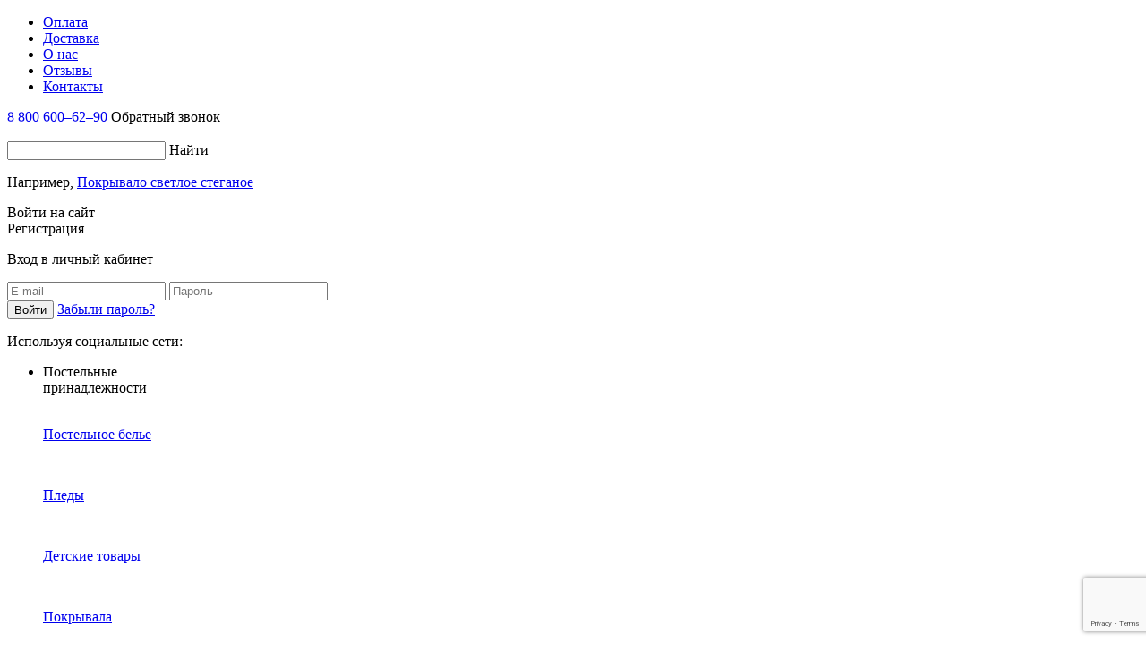

--- FILE ---
content_type: text/html; charset=UTF-8
request_url: https://lime-tex.ru/catalog/catintvill/
body_size: 22031
content:
<!DOCTYPE html>
<html>
	<head>
	
		<title>Ткань Cатин-твилл










 купить в интернет-магазине «ЛайМ»  </title>
		<meta name="other-data" content="/local/templates/lime-tex-adaptive">
				<script src="https://www.google.com/recaptcha/api.js?render=6LeYUwUpAAAAALZ_XSZgNrvCjcFthvUs38zlSYzz"></script>
				
		<meta charset="utf-8">
		<meta name="viewport" content="width=device-width">
		<meta name="format-detection" content="telephone=no">
		<link rel="shortcut icon" href="/local/templates/lime-tex-adaptive/images/favicon.png" />
		<link href="https://fonts.googleapis.com/css?family=Open+Sans:300,400,600,700&amp;subset=cyrillic" rel="stylesheet">
					<script src="https://api-maps.yandex.ru/2.1/?lang=ru_RU" type="text/javascript"></script>
			<meta name="twitter:card" content="summary_large_image" />
    <meta name="twitter:image" content="{IMAGE URL}" />
    <meta property="og:url" content="https://lime-tex.ru/catalog/catintvill/">
    <meta property="og:type" content="website">
    <meta property="og:title" content="Ткань Cатин-твилл










 купить в интернет-магазине «ЛайМ»  ">
    <meta property="og:description" content="Ткань Cатин-твилл










 купить от производителя из Иваново с доставкой по всей России и СНГ. Большой выбор расцветок. Простое оформление заказа на сайте.  ">
     <meta property="og:image" content=""> 
		<link rel="icon" href="/local/templates/lime-tex-adaptive/images/favicon.svg">
    	<meta http-equiv="Content-Type" content="text/html; charset=UTF-8" />
<meta name="robots" content="index, follow" />
<meta name="keywords" content="ткань, оптом" />
<meta name="description" content="Ткань Cатин-твилл










 купить от производителя из Иваново с доставкой по всей России и СНГ. Большой выбор расцветок. Простое оформление заказа на сайте.  " />
<link href="/bitrix/js/ui/design-tokens/dist/ui.design-tokens.css?173920190626358" type="text/css"  rel="stylesheet" />
<link href="/bitrix/js/ui/fonts/opensans/ui.font.opensans.css?16690346912555" type="text/css"  rel="stylesheet" />
<link href="/bitrix/js/main/popup/dist/main.popup.bundle.css?173920200829852" type="text/css"  rel="stylesheet" />
<link href="/bitrix/css/main/bootstrap.css?1669034665141508" type="text/css"  rel="stylesheet" />
<link href="/local/templates/lime-tex-adaptive/components/bitrix/breadcrumb/template/style.css?1681284269585" type="text/css"  rel="stylesheet" />
<link href="/local/templates/lime-tex-adaptive/components/bitrix/catalog/template/style.css?16812842691122" type="text/css"  rel="stylesheet" />
<link href="/local/templates/lime-tex-adaptive/components/bitrix/catalog.smart.filter/visual_vertical/style.css?168128426934763" type="text/css"  rel="stylesheet" />
<link href="/local/templates/lime-tex-adaptive/components/bitrix/catalog.smart.filter/visual_vertical/themes/green/colors.css?168128426911929" type="text/css"  rel="stylesheet" />
<link href="/local/templates/lime-tex-adaptive/components/bitrix/system.pagenavigation/orange/style.css?1681284269185" type="text/css"  rel="stylesheet" />
<link href="/local/templates/lime-tex-adaptive/css/reset.css?1681284270548" type="text/css"  data-template-style="true"  rel="stylesheet" />
<link href="/local/templates/lime-tex-adaptive/css/fonts.css?16812842701654" type="text/css"  data-template-style="true"  rel="stylesheet" />
<link href="/local/templates/lime-tex-adaptive/css/cloudzoom.css?16812842701178" type="text/css"  data-template-style="true"  rel="stylesheet" />
<link href="/local/templates/lime-tex-adaptive/css/jquery.formstyler.css?168128427012480" type="text/css"  data-template-style="true"  rel="stylesheet" />
<link href="/local/templates/lime-tex-adaptive/css/jquery.jscrollpane.css?16812842702834" type="text/css"  data-template-style="true"  rel="stylesheet" />
<link href="/local/templates/lime-tex-adaptive/css/jquery.arcticmodal.css?16812842705108" type="text/css"  data-template-style="true"  rel="stylesheet" />
<link href="/local/templates/lime-tex-adaptive/css/passfield.min.css?16812842703166" type="text/css"  data-template-style="true"  rel="stylesheet" />
<link href="/local/templates/lime-tex-adaptive/css/swiper.css?168128427022430" type="text/css"  data-template-style="true"  rel="stylesheet" />
<link href="/local/templates/lime-tex-adaptive/css/style.css?1693300711189448" type="text/css"  data-template-style="true"  rel="stylesheet" />
<link href="/local/templates/lime-tex-adaptive/css/rateit.css?16812842701930" type="text/css"  data-template-style="true"  rel="stylesheet" />
<link href="/local/templates/lime-tex-adaptive/css/ion.rangeSlider.css?16812842703355" type="text/css"  data-template-style="true"  rel="stylesheet" />
<link href="/local/templates/lime-tex-adaptive/css/magnific-popup.css?16812842706951" type="text/css"  data-template-style="true"  rel="stylesheet" />
<link href="/local/templates/lime-tex-adaptive/css/ion.rangeSlider.skinHTML5.css?16812842702615" type="text/css"  data-template-style="true"  rel="stylesheet" />
<link href="/local/templates/lime-tex-adaptive/css/lightbox.css?16770188423580" type="text/css"  data-template-style="true"  rel="stylesheet" />
<link href="/local/templates/lime-tex-adaptive/css/my_style.css?16824954743057" type="text/css"  data-template-style="true"  rel="stylesheet" />
<script>if(!window.BX)window.BX={};if(!window.BX.message)window.BX.message=function(mess){if(typeof mess==='object'){for(let i in mess) {BX.message[i]=mess[i];} return true;}};</script>
<script>(window.BX||top.BX).message({"JS_CORE_LOADING":"Загрузка...","JS_CORE_NO_DATA":"- Нет данных -","JS_CORE_WINDOW_CLOSE":"Закрыть","JS_CORE_WINDOW_EXPAND":"Развернуть","JS_CORE_WINDOW_NARROW":"Свернуть в окно","JS_CORE_WINDOW_SAVE":"Сохранить","JS_CORE_WINDOW_CANCEL":"Отменить","JS_CORE_WINDOW_CONTINUE":"Продолжить","JS_CORE_H":"ч","JS_CORE_M":"м","JS_CORE_S":"с","JSADM_AI_HIDE_EXTRA":"Скрыть лишние","JSADM_AI_ALL_NOTIF":"Показать все","JSADM_AUTH_REQ":"Требуется авторизация!","JS_CORE_WINDOW_AUTH":"Войти","JS_CORE_IMAGE_FULL":"Полный размер"});</script>

<script src="/bitrix/js/main/core/core.js?1739201998498062"></script>

<script>BX.Runtime.registerExtension({"name":"main.core","namespace":"BX","loaded":true});</script>
<script>BX.setJSList(["\/bitrix\/js\/main\/core\/core_ajax.js","\/bitrix\/js\/main\/core\/core_promise.js","\/bitrix\/js\/main\/polyfill\/promise\/js\/promise.js","\/bitrix\/js\/main\/loadext\/loadext.js","\/bitrix\/js\/main\/loadext\/extension.js","\/bitrix\/js\/main\/polyfill\/promise\/js\/promise.js","\/bitrix\/js\/main\/polyfill\/find\/js\/find.js","\/bitrix\/js\/main\/polyfill\/includes\/js\/includes.js","\/bitrix\/js\/main\/polyfill\/matches\/js\/matches.js","\/bitrix\/js\/ui\/polyfill\/closest\/js\/closest.js","\/bitrix\/js\/main\/polyfill\/fill\/main.polyfill.fill.js","\/bitrix\/js\/main\/polyfill\/find\/js\/find.js","\/bitrix\/js\/main\/polyfill\/matches\/js\/matches.js","\/bitrix\/js\/main\/polyfill\/core\/dist\/polyfill.bundle.js","\/bitrix\/js\/main\/core\/core.js","\/bitrix\/js\/main\/polyfill\/intersectionobserver\/js\/intersectionobserver.js","\/bitrix\/js\/main\/lazyload\/dist\/lazyload.bundle.js","\/bitrix\/js\/main\/polyfill\/core\/dist\/polyfill.bundle.js","\/bitrix\/js\/main\/parambag\/dist\/parambag.bundle.js"]);
</script>
<script>BX.Runtime.registerExtension({"name":"fx","namespace":"window","loaded":true});</script>
<script>BX.Runtime.registerExtension({"name":"ui.design-tokens","namespace":"window","loaded":true});</script>
<script>BX.Runtime.registerExtension({"name":"ui.fonts.opensans","namespace":"window","loaded":true});</script>
<script>BX.Runtime.registerExtension({"name":"main.popup","namespace":"BX.Main","loaded":true});</script>
<script>BX.Runtime.registerExtension({"name":"popup","namespace":"window","loaded":true});</script>
<script>(window.BX||top.BX).message({"LANGUAGE_ID":"ru","FORMAT_DATE":"DD.MM.YYYY","FORMAT_DATETIME":"DD.MM.YYYY HH:MI:SS","COOKIE_PREFIX":"BITRIX_SM","SERVER_TZ_OFFSET":"0","UTF_MODE":"Y","SITE_ID":"s1","SITE_DIR":"\/","USER_ID":"","SERVER_TIME":1768679709,"USER_TZ_OFFSET":10800,"USER_TZ_AUTO":"Y","bitrix_sessid":"436e458a1bbc944613510a1349dae07c"});</script>


<script src="/bitrix/js/main/core/core_fx.js?166903468816888"></script>
<script src="/bitrix/js/main/popup/dist/main.popup.bundle.js?1739202008117175"></script>
<script>
					(function () {
						"use strict";

						var counter = function ()
						{
							var cookie = (function (name) {
								var parts = ("; " + document.cookie).split("; " + name + "=");
								if (parts.length == 2) {
									try {return JSON.parse(decodeURIComponent(parts.pop().split(";").shift()));}
									catch (e) {}
								}
							})("BITRIX_CONVERSION_CONTEXT_s1");

							if (cookie && cookie.EXPIRE >= BX.message("SERVER_TIME"))
								return;

							var request = new XMLHttpRequest();
							request.open("POST", "/bitrix/tools/conversion/ajax_counter.php", true);
							request.setRequestHeader("Content-type", "application/x-www-form-urlencoded");
							request.send(
								"SITE_ID="+encodeURIComponent("s1")+
								"&sessid="+encodeURIComponent(BX.bitrix_sessid())+
								"&HTTP_REFERER="+encodeURIComponent(document.referrer)
							);
						};

						if (window.frameRequestStart === true)
							BX.addCustomEvent("onFrameDataReceived", counter);
						else
							BX.ready(counter);
					})();
				</script>



<script src="/local/templates/lime-tex-adaptive/js/jquery-1.11.3.min.js?168128427095957"></script>
<script src="/local/templates/lime-tex-adaptive/js/lightbox.js?167701884220821"></script>
<script src="/local/templates/lime-tex-adaptive/js/clipboard.min.js?168128427010599"></script>
<script src="/local/templates/lime-tex-adaptive/js/jquery.jscrollpane.min.js?168128427014850"></script>
<script src="/local/templates/lime-tex-adaptive/js/cloudzoom.js?168128427023870"></script>
<script src="/local/templates/lime-tex-adaptive/js/jquery.mousewheel.js?16812842708273"></script>
<script src="/local/templates/lime-tex-adaptive/js/jquery.sticky-kit.min.js?16812842702798"></script>
<script src="/local/templates/lime-tex-adaptive/js/jquery.formstyler.min.js?168128427018702"></script>
<script src="/local/templates/lime-tex-adaptive/js/accounting.min.js?16812842703151"></script>
<script src="/local/templates/lime-tex-adaptive/js/passfield.min.js?168128427029649"></script>
<script src="/local/templates/lime-tex-adaptive/js/jquery.fancyboxx.js?168128427048706"></script>
<script src="/local/templates/lime-tex-adaptive/js/jquery.arcticmodal.js?168128427010870"></script>
<script src="/local/templates/lime-tex-adaptive/js/swiper.jquery.min.js?168128427068716"></script>
<script src="/local/templates/lime-tex-adaptive/js/jquery.inputmask.bundle.min.js?1681284270126939"></script>
<script src="/local/templates/lime-tex-adaptive/js/jquery.rateit.js?168128427016636"></script>
<script src="/local/templates/lime-tex-adaptive/js/ion.rangeSlider.min.js?168128427040897"></script>
<script src="/local/templates/lime-tex-adaptive/js/jquery.mark.min.js?168128427013993"></script>
<script src="/local/templates/lime-tex-adaptive/js/jquery.animateNumber.min.js?16812842701391"></script>
<script src="/local/templates/lime-tex-adaptive/js/jquery.magnific-popup.min.js?168128427020216"></script>
<script src="/local/templates/lime-tex-adaptive/js/jquery.cookie.min.js?16812842701267"></script>
<script src="/local/templates/lime-tex-adaptive/js/jquery.customMessage.js?16812842701828"></script>
<script src="/local/templates/lime-tex-adaptive/js/main.js?1702539722235078"></script>
<script src="/local/templates/lime-tex-adaptive/js/script.my.js?16928773301929"></script>
<script src="/local/templates/lime-tex-adaptive/components/bitrix/sale.basket.basket.line/.default/script.js?16812842695299"></script>
<script src="/local/templates/lime-tex-adaptive/components/bitrix/catalog.smart.filter/visual_vertical/script.js?168128426919967"></script>
<script src="/local/templates/lime-tex-adaptive/components/bitrix/catalog.section/tkani/script.js?1681284269892"></script>
<script>var _ba = _ba || []; _ba.push(["aid", "28793a1c8e92a1809457a16daa892dcb"]); _ba.push(["host", "lime-tex.ru"]); (function() {var ba = document.createElement("script"); ba.type = "text/javascript"; ba.async = true;ba.src = (document.location.protocol == "https:" ? "https://" : "http://") + "bitrix.info/ba.js";var s = document.getElementsByTagName("script")[0];s.parentNode.insertBefore(ba, s);})();</script>


	<meta name="yandex-verification" content="d6767ee9bb281afa" />
	<meta name="google-site-verification" content="tQQCzQ_FMh56pncBwczZqfZA49nsJoxvJwzqEjBri_s" />

	<script>

		/*$('body').customMessage({
			content: "<div>На проекте используются файлы cookies, чтобы сделать Вашу работу с сайтом максимально удобной. Взаимодействуя с сайтом, Вы соглашаетесь с использованием файлов cookies.</div> <a href=\"/politika-konfidentsialnosti/\" target=\"blank\">Подробная информация.</a>"
});*/
		$(function(){

$('body').customMessage({
			content: "<div>На проекте используются файлы cookies, чтобы сделать Вашу работу с сайтом максимально удобной. Взаимодействуя с сайтом, Вы соглашаетесь с использованием файлов cookies.</div> <a href=\"/politika-konfidentsialnosti/\" target=\"blank\">Подробная информация.</a>"
});
})

			///$('body').on('click', '.custom_message .inner .close',  function () { mclose(); return false });



	</script>
<style>

		</style>


<!-- Yandex.Metrika counter --> <script type="text/javascript" > (function(m,e,t,r,i,k,a){m[i]=m[i]||function(){(m[i].a=m[i].a||[]).push(arguments)}; m[i].l=1*new Date(); for (var j = 0; j < document.scripts.length; j++) {if (document.scripts[j].src === r) { return; }} k=e.createElement(t),a=e.getElementsByTagName(t)[0],k.async=1,k.src=r,a.parentNode.insertBefore(k,a)}) (window, document, "script", "https://mc.yandex.ru/metrika/tag.js", "ym"); ym(50463592, "init", { clickmap:true, trackLinks:true, accurateTrackBounce:true, webvisor:true, trackHash:true, ecommerce:"dataLayer" }); </script> <noscript><div><img src="https://mc.yandex.ru/watch/50463592" style="position:absolute; left:-9999px;" alt="" /></div></noscript> <!-- /Yandex.Metrika counter -->
<script>
	$(function(){

		$('.scrollup').click(function (e) {
			$("body,html").animate({ scrollTop: 0 }, 400);
			return false;
		});
})
</script>

	</head>
	
	<body>
		
		<div id="panel"></div>
		<div class="menu_overlay"></div>
		<div class="scroller"></div>
						

		<header>
							<div class="wrapper clearfix">
					<div class="header_top">
						
												
						
	
	<ul class="topmenu">
		
					
						
							<li><a href="/varianty-oplaty/"><span>Оплата</span></a></li>
						
					
						
							<li><a href="/sposoby-dostavki/"><span>Доставка</span></a></li>
						
					
						
							<li><a href="/o-kompanii/"><span>О нас</span></a></li>
						
					
						
							<li><a href="/otzyvy/"><span>Отзывы</span></a></li>
						
					
						
							<li><a href="/contacts/"><span>Контакты</span></a></li>
						
				
	</ul>
	
												<div class="phone_block">
	<a class="phone_link" href="tel:88006006290">8 800 600–62–90</a>
	<a class="phone_btn link_1" >Обратный звонок</a>
</div>					</div>
				</div>
				<div class="wrapper">
					<div class="header_center clearfix">
						<div class="logo">
							<a href="/">
	<img src="/local/templates/lime-tex-adaptive/images/logo.png" alt=""/>
</a>						</div>
						<div class="top_search_wp">
							<div class="top_search">
								<form action="/search/">
									<input type="search" placeholder="" name="q" maxlength="40" value="">
									<a class="search_btn">Найти</a>
									<a class="input_res"></a>
									<input type="submit" value="" style="display: none;" class="search_btn_submit">
								</form>
								<div class="ts_toggle_block"></div>
							</div>
							<!--'start_frame_cache_primer'--><p id="primer" class="ts_primer">Например, <a href="/catalog/pokryvala/pokryvalo-lime-time-steganoe-satin-zhakkard-s-bambukom-ris-skorpion-razmer-190235/">Покрывало светлое стеганое</a></p><!--'end_frame_cache_primer'-->						</div>
						<div id="auth">
							<!--'start_frame_cache_auth_y'-->													
							


	<div id="auth_n" class="top_lk_wp tlk_v1">
				<a><div id="enter" class="tlk_link"><span>Войти на сайт</span></div>
			
		<div id="register" class="tlk_link"><span>Регистрация</span></div>
			<div class="tlk_ico tlk_ico_start"></div>
		</a>
		<div class="tlk_vhod_wp">
			<p class="tlk_v_title">Вход в личный кабинет</p>
						<form id="auth" class="tlk_v_form">
				
				<input type="hidden" name="AUTH_FORM" value="Y" />
				<input type="hidden" name="TYPE" value="AUTH" />
				
				
				
				<input name="USER_LOGIN" type="text" placeholder="E-mail" />
				<script>
					BX.ready(function() {
						var loginCookie = BX.getCookie("BITRIX_SM_LOGIN");
						if (loginCookie)
						{
							var form = document.forms["system_auth_form6zOYVN"];
							var loginInput = form.elements["USER_LOGIN"];
							loginInput.value = loginCookie;
						}
					});
				</script>
				
				<input name="USER_PASSWORD" type="password" placeholder="Пароль" />
				
								
				<input type="checkbox" name="USER_REMEMBER" value="Y" checked="checked" style="display: none;" />
				
				
				<div class="errText"></div>
				<input type="submit" name="Login" value="Войти" class="tlk_v_form_btn validation" />
				
				<a class="tlk_v_form_link" href="/login/?forgot_password=yes" >Забыли пароль?</a>
			</form>
			
							
<script>
	function BxSocServPopup(id){
		var content = BX("bx_socserv_form_"+id);
		if(content){
			var popup = BX.PopupWindowManager.create("socServPopup"+id, BX("bx_socserv_icon_"+id), {
				autoHide: true,
				closeByEsc: true,
				angle: {offset: 24},
				content: content,
				offsetTop: 3
			});
			popup.show();
			var input = BX.findChild(content, {'tag':'input', 'attribute':{'type':'text'}}, true);
			if(input) input.focus();
			var button = BX.findChild(content, {'tag':'input', 'attribute':{'type':'submit'}}, true);
			if(button) button.className = 'button registr_btn link_5';
			yaCounter44327818.reachGoal('registracija cherez ' + id);
		}
	}
</script>





<div class="tlk_v_soc">
	
	<p>Используя социальные сети:</p>
	
					
		<a id="bx_socserv_icon_Odnoklassniki" class="odnoklassniki ok" href="javascript:void(0)" onclick="BX.util.popup('https://www.odnoklassniki.ru/oauth/authorize?client_id=1271427328&amp;redirect_uri=https%3A%2F%2Flime-tex.ru%2Fbitrix%2Ftools%2Foauth%2Fodnoklassniki.php&amp;response_type=code&amp;state=site_id%3Ds1%26backurl%3D%252Fcatalog%252Fcatintvill%252F%253Fcheck_key%253D77ba65e345279baff87498f5e032821a%26redirect_url%3D%252Fcatalog%252Fcatintvill%252F%26mode%3Dopener', 580, 400)" title="Одноклассники"></a>
		
				
					
		<a id="bx_socserv_icon_VKontakte" class="vkontakte vk" href="javascript:void(0)" onclick="BX.util.popup('https://oauth.vk.com/authorize?client_id=6711340&amp;redirect_uri=https%3A%2F%2Flime-tex.ru%2Fbitrix%2Ftools%2Foauth%2Fvkontakte.php&amp;scope=friends,offline,email&amp;response_type=code&amp;state=c2l0ZV9pZD1zMSZiYWNrdXJsPSUyRmNhdGFsb2clMkZjYXRpbnR2aWxsJTJGJTNGY2hlY2tfa2V5JTNENzdiYTY1ZTM0NTI3OWJhZmY4NzQ5OGY1ZTAzMjgyMWEmcmVkaXJlY3RfdXJsPSUyRmNhdGFsb2clMkZjYXRpbnR2aWxsJTJG', 660, 425)" title="ВКонтакте"></a>
		
				
	
</div>						
		</div>
	</div>

							
												<!--'end_frame_cache_auth_y'-->						
						<a class="favorite" href="/favorite/"></a>
						</div>
						</div>
					</div>
				</div>
				<div class="wrapper">
					<nav class="main_menu clearfix">
						<a class="mmi" href="#"></a>
						<ul>
							<li class="mm_b1">
								<a>Постельные<br/> принадлежности <span></span></a>
								
<div class="mm_toggle_block clearfix" id="menu_top">

                    
            <div class="mm_tb_item_custom">
                <a href="/catalog/postelnoebele/">
                    <div class="mmtbi_img_wp_custom">
                        <div class="mmtbi_img_custom">
                            <img src="/upload/resize_cache/iblock/273/cqf9h16gkc2krdusys6ipeg6r5hxbr9c/148_148_2/Природа2.jpg" alt=""/>
                        </div>
                    </div>
                    <div class="mmtbi_text_custom">
                        <p>Постельное белье</p>
                    </div>
                </a>
            </div>
        
                    
            <div class="mm_tb_item_custom">
                <a href="/catalog/pledy/">
                    <div class="mmtbi_img_wp_custom">
                        <div class="mmtbi_img_custom">
                            <img src="/upload/resize_cache/iblock/82b/cam4pzmf6pntov4o52kw8ziisxhu7tq7/148_148_2/_E3A2821..jpg" alt=""/>
                        </div>
                    </div>
                    <div class="mmtbi_text_custom">
                        <p>Пледы</p>
                    </div>
                </a>
            </div>
        
                    
            <div class="mm_tb_item_custom">
                <a href="/catalog/detskietovary/">
                    <div class="mmtbi_img_wp_custom">
                        <div class="mmtbi_img_custom">
                            <img src="/upload/resize_cache/iblock/e4a/r8xhmcna5kmjv3ze3ziiuqm0qotnqgbw/148_148_2/IMG_1559.JPG" alt=""/>
                        </div>
                    </div>
                    <div class="mmtbi_text_custom">
                        <p>Детские товары</p>
                    </div>
                </a>
            </div>
        
                    
            <div class="mm_tb_item_custom">
                <a href="/catalog/pokryvala/">
                    <div class="mmtbi_img_wp_custom">
                        <div class="mmtbi_img_custom">
                            <img src="/upload/resize_cache/iblock/f17/7133e73hi203gf5y5fr7uh66ppqd69r2/148_148_2/_E3A3019..jpg" alt=""/>
                        </div>
                    </div>
                    <div class="mmtbi_text_custom">
                        <p>Покрывала</p>
                    </div>
                </a>
            </div>
        
                    
            <div class="mm_tb_item_custom">
                <a href="/catalog/namatrasniki/">
                    <div class="mmtbi_img_wp_custom">
                        <div class="mmtbi_img_custom">
                            <img src="/upload/resize_cache/iblock/fde/ndwo562o6jiexyb8lpxr7w423vupigf4/148_148_2/Наматраник.jpg" alt=""/>
                        </div>
                    </div>
                    <div class="mmtbi_text_custom">
                        <p>Наматрасники</p>
                    </div>
                </a>
            </div>
        
                    
            <div class="mm_tb_item_custom">
                <a href="/catalog/podushki/">
                    <div class="mmtbi_img_wp_custom">
                        <div class="mmtbi_img_custom">
                            <img src="/upload/resize_cache/iblock/bdf/zrabqvds7py5g7bgvhkighqvfmigq7ob/148_148_2/DSC_4790..jpg" alt=""/>
                        </div>
                    </div>
                    <div class="mmtbi_text_custom">
                        <p>Подушки</p>
                    </div>
                </a>
            </div>
        
                    
                    
            <div class="mm_tb_item_custom">
                <a href="/catalog/odeyala/">
                    <div class="mmtbi_img_wp_custom">
                        <div class="mmtbi_img_custom">
                            <img src="/upload/resize_cache/iblock/716/ong4bq2pfyjpboadhmruu38oh6e42yb2/148_148_2/одеяло.jpg" alt=""/>
                        </div>
                    </div>
                    <div class="mmtbi_text_custom">
                        <p>Одеяла</p>
                    </div>
                </a>
            </div>
        
                    
            <div class="mm_tb_item_custom">
                <a href="/catalog/navolochki/">
                    <div class="mmtbi_img_wp_custom">
                        <div class="mmtbi_img_custom">
                            <img src="/upload/resize_cache/iblock/c72/7vhalzq0m1oxohtbi3yztshbba5fd0g0/148_148_2/DSC_4799..jpg" alt=""/>
                        </div>
                    </div>
                    <div class="mmtbi_text_custom">
                        <p>Наволочки</p>
                    </div>
                </a>
            </div>
        
                    
            <div class="mm_tb_item_custom">
                <a href="/catalog/domashnyayaodezhda/">
                    <div class="mmtbi_img_wp_custom">
                        <div class="mmtbi_img_custom">
                            <img src="/upload/resize_cache/iblock/990/dd2b33vhzwtxped8apqmuqrwetnt6vzq/148_148_2/домашняя одежда.jpg" alt=""/>
                        </div>
                    </div>
                    <div class="mmtbi_text_custom">
                        <p>Домашняя одежда</p>
                    </div>
                </a>
            </div>
        
                    
            <div class="mm_tb_item_custom">
                <a href="/catalog/pododeyalniki/">
                    <div class="mmtbi_img_wp_custom">
                        <div class="mmtbi_img_custom">
                            <img src="/upload/resize_cache/iblock/85b/roeaz7a6paz6job8jsggwqdf7ay91hrh/148_148_2/DSC_4830..jpg" alt=""/>
                        </div>
                    </div>
                    <div class="mmtbi_text_custom">
                        <p>Пододеяльники</p>
                    </div>
                </a>
            </div>
        
                    
            <div class="mm_tb_item_custom">
                <a href="/catalog/prostyni/">
                    <div class="mmtbi_img_wp_custom">
                        <div class="mmtbi_img_custom">
                            <img src="/upload/resize_cache/iblock/a37/bwdy2saquq930eu8zis81lweged2ww7f/148_148_2/DSC_4722..jpg" alt=""/>
                        </div>
                    </div>
                    <div class="mmtbi_text_custom">
                        <p>Простыни</p>
                    </div>
                </a>
            </div>
        
                    
            <div class="mm_tb_item_custom">
                <a href="/catalog/prostyninarezinke/">
                    <div class="mmtbi_img_wp_custom">
                        <div class="mmtbi_img_custom">
                            <img src="/upload/resize_cache/iblock/912/jockp6j662l8f50tyj2jlpf480u9cjil/148_148_2/Пыльная роза.jpg" alt=""/>
                        </div>
                    </div>
                    <div class="mmtbi_text_custom">
                        <p>Простыни на резинке</p>
                    </div>
                </a>
            </div>
        
                    
            <div class="mm_tb_item_custom">
                <a href="/catalog/kilty/">
                    <div class="mmtbi_img_wp_custom">
                        <div class="mmtbi_img_custom">
                            <img src="/upload/resize_cache/iblock/ee2/admw04rmqgdqbhq1o06kyffhq0ukm9of/148_148_2/DSC_8563.jpg" alt=""/>
                        </div>
                    </div>
                    <div class="mmtbi_text_custom">
                        <p>Килты</p>
                    </div>
                </a>
            </div>
        
                    
            <div class="mm_tb_item_custom">
                <a href="/catalog/stolovoebele/">
                    <div class="mmtbi_img_wp_custom">
                        <div class="mmtbi_img_custom">
                            <img src="/upload/resize_cache/iblock/c4b/nsu3ypf7lddgkvystclunyc4yi9bwysv/148_148_2/1.jpg" alt=""/>
                        </div>
                    </div>
                    <div class="mmtbi_text_custom">
                        <p>Столовое белье</p>
                    </div>
                </a>
            </div>
        
                    
    

</div>

							</li>
							<li class="mm_b2">
								<a>Информация<br/> покупателям <span></span></a>
								<div class="mm_toggle_block clearfix">
									<div class="mm_tb_item">
										<a href="/sales/">
											<div class="mmtbi_img_wp">
												<div class="mmtbi_img">
													<img src="/local/templates/lime-tex-adaptive/images/ico23.png" alt=""/>
												</div>
											</div>
											<div class="mmtbi_text">
												<p>Акции</p>
											</div>
											</a>
									</div>
									<div class="mm_tb_item">
										<a href="/kak-sdelat-pokupku/">
											<div class="mmtbi_img_wp">
												<div class="mmtbi_img">
													<img src="/local/templates/lime-tex-adaptive/images/ico24.png" alt=""/>
												</div>
											</div>
											<div class="mmtbi_text">
												<p>Как сделать<br/> покупку</p>
											</div>
										</a>
									</div>
									<div class="mm_tb_item">
										<a href="/varianty-oplaty/">
											<div class="mmtbi_img_wp">
												<div class="mmtbi_img">
													<img src="/local/templates/lime-tex-adaptive/images/ico25.png" alt=""/>
												</div>
											</div>
											<div class="mmtbi_text">
												<p>Способы оплаты</p>
											</div>
										</a>
									</div>
									<div class="mm_tb_item">
										<a href="/sposoby-dostavki/">
											<div class="mmtbi_img_wp">
												<div class="mmtbi_img">
													<img src="/local/templates/lime-tex-adaptive/images/ico26.png" alt=""/>
												</div>
											</div>
											<div class="mmtbi_text">
												<p>Варианты<br/> доставки</p>
											</div>
										</a>
									</div>
									<div class="mm_tb_item">
										<a href="/oferta/">
											<div class="mmtbi_img_wp">
												<div class="mmtbi_img">
													<img src="/local/templates/lime-tex-adaptive/images/ico27.png" alt=""/>
												</div>
											</div>
											<div class="mmtbi_text">
												<p>Оферта</p>
											</div>
										</a>
									</div>
									<div class="mm_tb_item">
										<a href="/vozvrat-tovara/">
											<div class="mmtbi_img_wp">
												<div class="mmtbi_img">
													<img src="/local/templates/lime-tex-adaptive/images/ico28.png" alt=""/>
												</div>
											</div>
											<div class="mmtbi_text">
												<p>Возврат товара</p>
											</div>
										</a>
									</div>
									<div class="mm_tb_item">
										<a href="/blog/">
											<div class="mmtbi_img_wp">
												<div class="mmtbi_img">
													<img src="/local/templates/lime-tex-adaptive/images/ico29.png" alt=""/>
												</div>
											</div>
											<div class="mmtbi_text">
												<p>Блог</p>
											</div>
										</a>
									</div>
								</div>
							</li>
							<li class="mm_b3">
								<a href="/catalog/tkani/">Каталог тканей</a>
							</li>
														<li class="mm_b4">
								<a href="/sales/">Акции</a>
							</li>
							<li class="mm_b5" id="cart_line">
								
	<!--'start_frame_cache_cart_line'-->

	<a href="/cart/">
				<div class="cart_main_block">
			<p class="cmb_toggle_link">Моя корзина <span></span></p>
							<p class="cmb_info cmbi_no">Нет товаров</p>
						<div class="cmb_ico">
				<span><i>0</i></span>
			</div>
		</div>
	</a>
	


	
	
	
<!--'end_frame_cache_cart_line'-->
							</li>
						</ul>
					</nav>
					
					
					
					
				</div>
									
			
			<div class="banner_laym">
				
			
								
			</div>
			
					</header>
		<div class="main_content_wp">
			<div class="wrapper clearfix">
				<div class="main_content">
					<div class="clearfix">

<div class="bx-breadcrumb-parent"><div class="bx-breadcrumb" itemscope itemtype="https://schema.org/BreadcrumbList">
			<div class="bx-breadcrumb-item" id="bx_breadcrumb_0" itemprop="itemListElement" itemscope itemtype="http://schema.org/ListItem">
				
				<a href="/" title="Главная страница" itemprop="item">
					<span itemprop="name">Главная страница</span>
				</a>
				<meta itemprop="position" content="1" />
			</div>
			<div class="bx-breadcrumb-item" id="bx_breadcrumb_1" itemprop="itemListElement" itemscope itemtype="http://schema.org/ListItem">
				<i class="fa fa-arrow">/</i>
				<a href="/catalog/" title="Каталог" itemprop="item">
					<span itemprop="name">Каталог</span>
				</a>
				<meta itemprop="position" content="2" />
			</div>
			<div class="bx-breadcrumb-item" id="bx_breadcrumb_2" itemprop="itemListElement" itemscope itemtype="http://schema.org/ListItem">
				<i class="fa fa-arrow">/</i>
				<a href="/catalog/tkani/" title="Ткани" itemprop="item">
					<span itemprop="name">Ткани</span>
				</a>
				<meta itemprop="position" content="3" />
			</div>
			<div class="bx-breadcrumb-item" id="bx_breadcrumb_3" itemprop="itemListElement" itemscope itemtype="http://schema.org/ListItem">
				<i class="fa fa-arrow">/</i>
				<a href="/catalog/satin/" title="Ткань сатин оптом" itemprop="item">
					<span itemprop="name">Ткань сатин оптом</span>
				</a>
				<meta itemprop="position" content="4" />
			</div>
			<div class="bx-breadcrumb-item">
				<i class="fa fa-arrow">/</i>
				<span>Cатин-твилл оптом</span>
			</div><div style="clear:both"></div></div></div>
<div class="row">

	<h1 id="259">
				Cатин-твилл










			</h1>
				<div id="products-grid">

				<aside class="info_aside">
									<div class="bx-sidebar-block">
						

<div class="filter_mobile_link"><a href="#">Фильтр</a></div>
<div class="filter_mobile_cnt">
<div class="bx_filter bx_green">
	<div class="bx_filter_section">
	
		<form name="arrFilter_form" action="/catalog/catintvill/" method="get" class="smartfilter">
						<div class="clb"></div>
			<div class="bx_filter_button_box active">
				<div class="bx_filter_block">
					<div class="bx_filter_parameters_box_container">
						<input type="hidden" name="set_filter" value="Показать">
						<input class="bx_filter_search_button" type="submit" id="set_filter" value="Применить"/>
						<input class="bx_filter_search_reset" type="submit" id="del_filter" name="del_filter" value="Сбросить" />

						<div class="bx_filter_popup_result left" id="modef" style="display:none" style="display: inline-block;">
							Выбрано: <span id="modef_num">0</span>							<span class="arrow"></span>
							<a href="/catalog/">Показать</a>
						</div>
					</div>
				</div>
			</div>
		</form>
		<div style="clear: both;"></div>
	</div>
</div>
<script>
	var smartFilter = new JCSmartFilter('/catalog/catintvill/', 'vertical');
</script>
</div>
<script>
	$(function(){
		$('body').on('click', '.bx_filter_container_modef a', function(){
			$(this).closest('form').submit();
			return false;
		})
		
		$('body').on('click', '.filter_mobile_link a', function(){
			$(this).parent().toggleClass('active');
			$('.filter_mobile_cnt').toggleClass('active')
			return false;
		})
	});
</script>					</div>
								
			</aside>
				
	<div class="content">
			<div class="sort_panel">
	<div class="s_panel">
		<div class="frow">
			<div class="name middle">
						</div>
						<div class="name middle">
								<a class="" href="/catalog/catintvill/?sort=priceUp">Сначала дешевые</a> 
			</div>
			
			<div class="name middle">
								<a class="" href="/catalog/catintvill/?sort=priceDown">Сначала дорогие</a> 
			</div>

						<div class="name middle">
								<a class="" href="/catalog/catintvill/?sort=newDown">Новинки</a> 
			</div>
			

		</div>
	</div>
	<a class="sort_panel_button" href="#">Сортировать <i class="fas fa-chevron-down"></i></a>
</div>

							<div class="bx_pagination_wrap">
	<div class="catalog_wp clearfix">
			</div>			
			<div class="clear"></div>
			
						
			<!--RestartBuffer-->
			
			
</div>
<script>
	$(function(){
		
		if ($('.ci_tkan').length) {
			var _h = $('.ci_tkan .ci_img').height() + $('.ci_tkan .ci_title').height() + $('.ci_tkan .ci_info_wp').height() + 50;
			$('.ci_tkan').css({'height': _h})
		}
		
		/*$(window).on('resize', function(){
			$('.ci_tkan').css({'height': 'auto'});
			var _h = $('.ci_tkan .ci_img').height() + $('.ci_tkan .ci_title').height() + $('.ci_tkan .ci_info_wp').height() + 50;
			$('.ci_tkan').css({'height': _h})
		})*/
		
	})
</script>					</div>
		<div class="clear"></div>
		<br /><br />
		<div class="main_adv_wp clearfix">
	<div class="main_adv_block">
		<div class="mab_img">
 <img src="/local/templates/lime-tex/images/ico30.png" alt="">
		</div>
		<p class="mab_text">
			Наши изделия изготавливаются<br>
			 из 100% хлопка
		</p>
	</div>
	 	<div class="main_adv_block">
		<div class="mab_img">
 <img src="/local/templates/lime-tex/images/ico32.png" alt="">
		</div>
		<p class="mab_text">
			Можете купить постельное бельё и <br>
			подходящее к нему одеяло
		</p>
	</div>
	<div class="main_adv_block">
		<div class="mab_img">
 <img src="/local/templates/lime-tex/images/ico33.png" alt="">
		</div>
		<p class="mab_text">
			Более 1 300 вариантов расцветок <br>
			постельного белья
		</p>
	</div>
<div class="main_adv_block">
		<div class="mab_img">
 <img src="/local/templates/lime-tex/images/ikongaranti.png" alt="">
		</div>
		<p class="mab_text">
			Предоставляем 1 год гарантии   <br>
			на собственную продкцию
		</p>
	</div>


</div>
		
		<div class="caralog_seo clearfix">
				<div class="cs_left" style="width:100%;">
					<h2>
						Cатин-твилл










					</h2>

						<div class="page-category__contents">
                            <p>
                                В интернет-магазине ЛайМ представлены качественные постельные изделия и ткани. Вы подберете для своей спальни или в подарок постельное белье, одеяла, пледы, покрывала, подушки и штучную продукцию из широкого ассортимента. Разнообразный дизайн придется по вкусу, как ценителям классики, так и любителям яркого цвета.
                            </p>
                            <p>
                                У нас вы можете приобрести cатин-твилл оптом. Все товары производителя ООО «ТК ЛайМ» имеют обязательный сертификат, который вы можете запросить у менеджера.
                            </p>
                    	</div>
				
				</div>

			</div>

		
		
									<div class="page-category__content clearfix">
						   
						        <style>
h2.text-header {
margin-bottom: 20px;
margin-top: 20px;
font-size: 24px; color: #655a51;}
.page-category__content p {margin-bottom: 10px;}
.m_ul {margin-left: 30px;
margin-bottom: 10px;
list-style-type: none;}
.m_ul li::before {content: '\25C8';
margin-top: - 2px;
margin-right: 8px;
font-size: 20px;
color: #b7d545;}
</style>
<p>
	<a target="_blank" href="https://lime-tex.ru/catalog/satin/">Ткань сатин</a> давно завоевала рынок домашнего текстиля, но о существовании материала твил очень долго знали только производители теплой одежды. Сейчас же появился новый вид полотна, совместивший в себе характеристики продукции двух видов. Теперь многие ателье с удовольствием закупают сатин-твил оптом. Эта ткань отличается приятной на ощупь фактурой и визуально похожа на классический сатин. Но она имеет свои преимущества.
</p>
<h2 class="text-header">Чем хорош твил-сатин?</h2>
<p>
	К полезным характеристикам материала можно отнести целый перечень плюсов. Самые значимые из них:
</p>
<ul class="m_ul">
	<li>Хорошая проницаемость для воздуха.</li>
	<li>Высокое поглощение влаги.</li>
	<li>Гипоаллергенность.</li>
	<li>Износоустойчивость и сохранение цвета даже при частых стирках.</li>
	<li>Простота ухода. Материал почти не мнется. Если же надо его погладить, это не вызывает затруднений.</li>
</ul>
<h2 class="text-header">Технология производства</h2>
<p>
	Ткань получила свое название за совмещение технологий изготовления сатина и твила. При производстве сатина на каждую продольную нить приходится 3 поперечных. У твила нитки переплетаются в соотношении 2:2. У сатин-твила тоже на 2 нити основы приходится 2 поперечных нитки. То есть технология плетения позаимствована у твиловой ткани, а сырье берется такое же, как и при изготовлении классического сатина — натуральный хлопок. В результате получается тонкое, легкое полотно с шелковистым блеском.
</p>
<p>
	Чаще всего материал покупают для пошива <a target="_blank" href="/catalog/postelnoebele/">постельного белья</a>, детской и женской <a target="_blank" href="/catalog/domashnyayaodezhda/">одежды</a>, мужских рубашек и домашнего интерьерного текстиля. Также из него шьют защитные чехлы для мебели.
</p>
<h2 class="text-header">Где купить ткань?</h2>
<p>
	Вы сможете заказать сатин твил из Иваново в компании «ЛайМ». Мы предлагаем:
</p>
<ul class="m_ul">
	<li>Большой ассортимент продукции разных расцветок. Все товары есть на нашем складе.</li>
	<li>Рулоны разной ширины. Длина полотна в рулоне тоже может быть разной.</li>
	<li>Скидки для оптовых заказчиков. Постоянные покупатели также получают ощутимые скидки.</li>
	<li>Оперативную отгрузку.</li>
	<li>Доставку разными транспортными компаниями.</li>
	<li>Консультирование по бесплатному телефону и в чате (возможен заказ обратного звонка).</li>
</ul>
<p>
	Купить ткань твил сатин крупной партией можно для ателье или розничного текстильного магазина. Указывайте нужное количество полотна, и мы быстро подготовим товар к отправке.
</p>						   
						   
						</div>	<div class="clear"></div>

									
		
</div>

	
</div>

<script>
	$(function(){
		
		if ($('.catalog_item_simple').length) {
			var _h = $('.catalog_item_simple .ci_img').height() + $('.catalog_item_simple .ci_title').height() + $('.catalog_item_simple .ci_info_wp').height();
			$('.catalog_item_simple').css({'height': _h})
		}
		
		// $(window).on('resize', function(){
			// $('.catalog_item_simple').css({'height': 'auto'});
			// var _h = $('.catalog_item_simple .ci_img').height() + $('.catalog_item_simple .ci_title').height() + $('.catalog_item_simple .ci_info_wp').height();
			// $('.catalog_item_simple').css({'height': _h})
		// })
		
	})
</script>

					</div>
				</div>
				
				<footer>
										
						<div class="footer_top clearfix">
							<div class="f_column fc_w1">
								<p><a href="/catalog/">Каталог</a></p>
			
								<ul>
									<li><a href="/politika-konfidentsialnosti/">Политика обработки персональных данных</a></li>
								</ul>
			
			
								
															</div>
							
							<div class="f_column fc_w2">
								<p><a href="/sales/">Информация покупателям</a></p>
								
								<div class="fc_pay">
									<img src="/local/templates/lime-tex-adaptive/images/pay.png" alt=""/>
								</div>
								
																							</div>
							
							<div class="f_column fc_w3">
								<p><a href="/o-kompanii/">О нас</a></p>
								
								<div class="fc_social_block">
									<a class="vk" target="_blank" href="https://vk.com/limetimetextil" rel="nofollow"></a>
									<a class="ok" target="_blank" href="https://ok.ru/limetime37" rel="nofollow"></a>
								</div>
															</div>
							<div class="f_column fc_w4">
								<div class="fc_choice_block">
									<p>
										г. Иваново, ул. Жиделева, 21, Склад №57									</p>
									<div class="fc_tel">
										<a href="tel:88006006290">8 800 600–62–90</a>
									</div>
									<a href="mailto:info@lime-tex.ru" class="fc_mail">info@lime-tex.ru</a>								</div>
								
								
							</div>
						</div>
						<div class="footer_bot clearfix">
							
							<p class="copyright">
								© ООО «ТК ЛайМ» — Оптово-розничная продажа<br/>
тканей и постельных принадлежностей, 2018 - 2026							</p>
														<a href="https://www.it-studio.ru/" target="_blank" class="dev_link">&nbsp;</a>
						</div>
						
									</footer>
			</div>
		</div>
		
		<div class="modal">
			<a class="link_23"></a>
		</div>
		
		<div class="modal">
			<div id="small-modal1">
				<div class="modal-close arcticmodal-close"></div>
				<p class="modal_title">Заказ обратного звонка</p>
				<form id="fform_obr" class="modal_form">
					<div class="mf_top">
						<input name="captcha_token_v3" type="hidden" value=""> 
						<p>Укажите номер своего телефона, наш менеджер перезвонит вам в течение 7 минут</p>
						<div>
							<p>Номер телефона</p>
							<input name="phone" type="text" placeholder="" class="input_callback" />
						</div>
						<div id="captcha_error" style="display:none"><em style="color:#f00">Ошибка, попробуйте позднее.</em></div>
					</div>

					<div style="padding:0 40px;">
						<div class="lkf_check" id="check_back">
							<input type="checkbox" id="c11" placeholder="" />
							<label for="c11">Я ознакомлен и даю согласие на обработку </label><br >
							<a style="display:inline-block;margin-left:34px;" href="/politika-konfidentsialnosti/" target="_blank">моих персональных данных</a>
						</div>
					</div>
					<script>
						$(function(){
							$('.a_callback').addClass('a_callback_button');
							
							if(!$('#check_back input').is(':checked')){
								$('.a_callback_button').attr('disabled', "disabled");
								$('.a_callback_button').removeClass('a_callback');
							} 

							$('body').on('click', '#check_back', function(){
								if ($(this).find('input').is(':checked')) {
									$(this).closest('form').find('.a_callback_button').removeAttr('disabled');
									$('.a_callback_button').addClass('a_callback');
								} else {
									$(this).closest('form').find('.a_callback_button').attr('disabled', "disabled");
									$('.a_callback_button').removeClass('a_callback');

								}

							})
							$('body').on('click', 'a.a_callback', function(){
								
								
								grecaptcha.ready(function(){
								grecaptcha.execute('6LeYUwUpAAAAALZ_XSZgNrvCjcFthvUs38zlSYzz',{action:'action_name'}).then(function(token){
									if(token){
										
										$('#fform_obr [name=captcha_token_v3]').val(token);
										var form = $('#fform_obr');
										var str = form.serialize();
										str += '&callback=y';
										
										$.post('/include/ajax.php', str, function (data) {
											console.log(data);
											if (data == 1) {
												form[0].reset();
												$('#small-modal1 .modal-close ').click();
											}
											if (data == 2) {
												$('#captcha_error').removeAttr('style');
											}
										});
										
							
										}
									});
								});
								
								
								
								return false;
							})

						})
					</script>
					<a class="modal_btn validation a_callback">Заказать звонок</a>
					<p class="modal_attention">Рабочее время магазина в г. Иваново: ежедневно с 09:00 до 17:00</p>
					<p class="modal_attention ma_dn">Рабочее время магазина в г. Москва: ежедневно с 09:00 до 18:00</p>
				</form>
			</div>
		</div>
		
		<div class="modal">
			<div id="small-modal4">
				
			</div>
		</div>
		
		<div class="modal">
			<div id="small-modal4-1">
				
			</div>
		</div>
		
		<div class="modal">
			<div id="small-modal7">
				
			</div>
		</div>
		
		<div class="modal">
			<div id="small-modal10">
								
				<a href="/login/">
					<div class="modal-close"></div>
				</a>
				
				<div class="thank_wp">
					<div class="thank_img">
						<img src="/local/templates/lime-tex-adaptive/images/img34.png" alt=""/>
					</div>
					<p class="thank_title">Вы успешно зарегистрировались!</p>
					<p class="thank_text">На указанный адрес электронной почты отправлено письмо с ссылкой на подтверждение регистрации. Обязательно перейдите по этой ссылке что бы закончить процедуру регистрации. Ссылка действительна 24 часа.</p>
				</div>
								<a class="ts_btn" href="/login/">Закрыть это окно</a>
			</div>
		</div>
		<div class="modal">
			<div id="small-modal11">
				<div class="modal-close arcticmodal-close"></div>
				<div class="thank_wp">
					<div class="thank_img">
						<img src="/local/templates/lime-tex-adaptive/images/img34.png" alt=""/>
					</div>
					<p class="thank_title">Вы успешно зарегистрировались!</p>
					<p class="thank_text">На указанный адрес электронной почты отправлено письмо с ссылкой на подтверждение регистрации. Обязательно перейдите по этой ссылке что бы закончить процедуру регистрации. Ссылка действительна 24 часа.
						<span>
						Цена категорий «опт» и «крупный опт» будет доступна после присвоения вам статуса «ОПТОВИК».
						Чтобы получить статус, заполните необходимую информацию в личном кабинете.
						</span>
					</p>
				</div>
				<a class="ts_btn arcticmodal-close">Закрыть это окно</a>
			</div>
		</div>
		<div class="modal">
			<div id="small-modal12">
				<div class="modal-close arcticmodal-close"></div>
				<div class="thank_wp">
					<div class="thank_img">
						<img src="/local/templates/lime-tex-adaptive/images/ico59.png" alt=""/>
					</div>
					<p class="thank_title">Ваш заказ успешно отправлен на обработку!</p>
					<p class="thank_text tt_v1">В течение 15 минут с вами свяжется наш менеджер.<br/>
						Спасибо, что обратились в компанию ЛайМ.
					</p>
				</div>
				<a class="ts_btn arcticmodal-close">Закрыть это окно</a>
			</div>
		</div>
		<div class="modal">
			<div id="small-modal13">
				<div class="modal-close arcticmodal-close"></div>
				<div class="m_del">
					<p class="modal_title"><span>Варианты доставки</span></p>
					<p class="modal_text"><span>Мы всегда готовы помочь вам с доставкой товаров до места выгрузки в любой регион РФ.</span> Доставка транспортными компаниями оплачивается покупателем при получении товара
						Доставка до терминала транспортной компании БЕСПЛАТНО</p>
					<div class="md_img">
						<img src="/local/templates/lime-tex-adaptive/images/del6.png" alt=""/>
					</div>
					<a class="ts_btn arcticmodal-close">Закрыть это окно</a>
				</div>
			</div>
		</div>
		<div class="modal">
			<div id="small-modal14">
				<div class="modal-close arcticmodal-close"></div>
				<div class="m_del">
					<p class="modal_title"><span>Варианты доставки</span></p>
					<div class="of_sam clearfix">
						<div class="ofs_block ofsb_1">
							<p><span>Адрес магазина</span> Иваново, ул. Жиделева, 21</p>
						</div>
						<div class="ofs_block ofsb_2">
							<p><span>График работы</span> По будням 9:00 – 17:00</p>
						</div>
					</div>
					<div id="modal_map" class="lkf_map"></div>
					<a class="ts_btn arcticmodal-close">Закрыть это окно</a>
				</div>
			</div>
		</div>
		<div class="modal">
			<div id="small-modal15">
				<div class="modal-close arcticmodal-close"></div>
				<div class="m_del">
					<p class="modal_title"><span>Способы оплаты</span></p>
					<p class="modal_text"><span>Оплата по безналичному расчету в рублях с НДС</span> Постоянным клиентам предоставляются скидки по индивидуальным условиям</p>
					<a class="ts_btn arcticmodal-close">Закрыть это окно</a>
				</div>
			</div>
		</div>
		<div class="modal">
			<div id="small-modal16">
				<div class="modal-close arcticmodal-close"></div>
				<div class="thank_wp">
					<div class="thank_img">
						<img src="/local/templates/lime-tex-adaptive/images/img34.png" alt=""/>
					</div>
					<p class="thank_title">Данные отправлены на подтверждение!</p>
					<p class="thank_text tt_tc">В течение 10 минут (в рабочее время) вам перезвонит менеджер,
						уточнит некоторую информацию, и вы сможете покупать товары по
						оптовой, крупнооптовой и специальной цене.
					</p>
				</div>
				<a class="ts_btn arcticmodal-close">Закрыть это окно</a>
			</div>
		</div>
		
		<div class="modal">
			<div id="small-modal17">
				<div class="modal-close arcticmodal-close"></div>
				<p class="modal_title">Обратный звонок</p>
				<form class="modal_form mf_v1">
					<input name="id" type="hidden" value="0" class="input_callback_profile_id"/>
					<input name="email" type="hidden" value="" class="input_callback_profile_email"/>
					<div class="mf_top">
						<p>Укажите номер своего телефона, наш менеджер свяжется
							с вами в течение 10 минут и поможет с
							заполнением данных в личном кабинете</p>
						<div>
							<p>Ваше имя</p>
							<input name="name" type="text" placeholder="" class="input_callback_profile_name"/>
						</div>
						<div class="clearfix mi_m1">
							<div class="mi_w1">
								<p>Контактный телефон</p>
								<input name="phone" type="text" placeholder="" class="input_callback_profile_phone"/>
							</div>
							<div class="mi_w2">
								<p>Добав.</p>
								<input name="phone-dop" type="text" placeholder="" class="input_callback_profile_phone_dop"/>
							</div>
						</div>
					</div>
					<a class="modal_btn validation a_callback_profile">Заказать звонок</a>
					<p class="modal_attention">Рабочее время менеджера в Иваново: ежедневно с 09:00 до 17:00</p>
					<p class="modal_attention ma_dn">Рабочее время менеджера в Москве: ежедневно с 09:00 до 18:00</p>
				</form>
			</div>
		</div>
		
		
		<div class="modal">
			<div id="small-modal101">
				<p class="modal_title">&nbsp;</p>
				<div class="modal-close arcticmodal-close"></div>
				<div class="">
					
					<ul>
						<li class="mm_b1">
							<a>Постельные<br/> принадлежности <span></span></a>
							<div class="modal_submenu">
								<a class="modal_submenu_back" href="#">назад</a>
								
<div class="mm_toggle_block clearfix" id="menu_top">

                    
            <div class="mm_tb_item_custom">
                <a href="/catalog/postelnoebele/">
                    <div class="mmtbi_img_wp_custom">
                        <div class="mmtbi_img_custom">
                            <img src="/upload/resize_cache/iblock/273/cqf9h16gkc2krdusys6ipeg6r5hxbr9c/148_148_2/Природа2.jpg" alt=""/>
                        </div>
                    </div>
                    <div class="mmtbi_text_custom">
                        <p>Постельное белье</p>
                    </div>
                </a>
            </div>
        
                    
            <div class="mm_tb_item_custom">
                <a href="/catalog/pledy/">
                    <div class="mmtbi_img_wp_custom">
                        <div class="mmtbi_img_custom">
                            <img src="/upload/resize_cache/iblock/82b/cam4pzmf6pntov4o52kw8ziisxhu7tq7/148_148_2/_E3A2821..jpg" alt=""/>
                        </div>
                    </div>
                    <div class="mmtbi_text_custom">
                        <p>Пледы</p>
                    </div>
                </a>
            </div>
        
                    
            <div class="mm_tb_item_custom">
                <a href="/catalog/detskietovary/">
                    <div class="mmtbi_img_wp_custom">
                        <div class="mmtbi_img_custom">
                            <img src="/upload/resize_cache/iblock/e4a/r8xhmcna5kmjv3ze3ziiuqm0qotnqgbw/148_148_2/IMG_1559.JPG" alt=""/>
                        </div>
                    </div>
                    <div class="mmtbi_text_custom">
                        <p>Детские товары</p>
                    </div>
                </a>
            </div>
        
                    
            <div class="mm_tb_item_custom">
                <a href="/catalog/pokryvala/">
                    <div class="mmtbi_img_wp_custom">
                        <div class="mmtbi_img_custom">
                            <img src="/upload/resize_cache/iblock/f17/7133e73hi203gf5y5fr7uh66ppqd69r2/148_148_2/_E3A3019..jpg" alt=""/>
                        </div>
                    </div>
                    <div class="mmtbi_text_custom">
                        <p>Покрывала</p>
                    </div>
                </a>
            </div>
        
                    
            <div class="mm_tb_item_custom">
                <a href="/catalog/namatrasniki/">
                    <div class="mmtbi_img_wp_custom">
                        <div class="mmtbi_img_custom">
                            <img src="/upload/resize_cache/iblock/fde/ndwo562o6jiexyb8lpxr7w423vupigf4/148_148_2/Наматраник.jpg" alt=""/>
                        </div>
                    </div>
                    <div class="mmtbi_text_custom">
                        <p>Наматрасники</p>
                    </div>
                </a>
            </div>
        
                    
            <div class="mm_tb_item_custom">
                <a href="/catalog/podushki/">
                    <div class="mmtbi_img_wp_custom">
                        <div class="mmtbi_img_custom">
                            <img src="/upload/resize_cache/iblock/bdf/zrabqvds7py5g7bgvhkighqvfmigq7ob/148_148_2/DSC_4790..jpg" alt=""/>
                        </div>
                    </div>
                    <div class="mmtbi_text_custom">
                        <p>Подушки</p>
                    </div>
                </a>
            </div>
        
                    
                    
            <div class="mm_tb_item_custom">
                <a href="/catalog/odeyala/">
                    <div class="mmtbi_img_wp_custom">
                        <div class="mmtbi_img_custom">
                            <img src="/upload/resize_cache/iblock/716/ong4bq2pfyjpboadhmruu38oh6e42yb2/148_148_2/одеяло.jpg" alt=""/>
                        </div>
                    </div>
                    <div class="mmtbi_text_custom">
                        <p>Одеяла</p>
                    </div>
                </a>
            </div>
        
                    
            <div class="mm_tb_item_custom">
                <a href="/catalog/navolochki/">
                    <div class="mmtbi_img_wp_custom">
                        <div class="mmtbi_img_custom">
                            <img src="/upload/resize_cache/iblock/c72/7vhalzq0m1oxohtbi3yztshbba5fd0g0/148_148_2/DSC_4799..jpg" alt=""/>
                        </div>
                    </div>
                    <div class="mmtbi_text_custom">
                        <p>Наволочки</p>
                    </div>
                </a>
            </div>
        
                    
            <div class="mm_tb_item_custom">
                <a href="/catalog/domashnyayaodezhda/">
                    <div class="mmtbi_img_wp_custom">
                        <div class="mmtbi_img_custom">
                            <img src="/upload/resize_cache/iblock/990/dd2b33vhzwtxped8apqmuqrwetnt6vzq/148_148_2/домашняя одежда.jpg" alt=""/>
                        </div>
                    </div>
                    <div class="mmtbi_text_custom">
                        <p>Домашняя одежда</p>
                    </div>
                </a>
            </div>
        
                    
            <div class="mm_tb_item_custom">
                <a href="/catalog/pododeyalniki/">
                    <div class="mmtbi_img_wp_custom">
                        <div class="mmtbi_img_custom">
                            <img src="/upload/resize_cache/iblock/85b/roeaz7a6paz6job8jsggwqdf7ay91hrh/148_148_2/DSC_4830..jpg" alt=""/>
                        </div>
                    </div>
                    <div class="mmtbi_text_custom">
                        <p>Пододеяльники</p>
                    </div>
                </a>
            </div>
        
                    
            <div class="mm_tb_item_custom">
                <a href="/catalog/prostyni/">
                    <div class="mmtbi_img_wp_custom">
                        <div class="mmtbi_img_custom">
                            <img src="/upload/resize_cache/iblock/a37/bwdy2saquq930eu8zis81lweged2ww7f/148_148_2/DSC_4722..jpg" alt=""/>
                        </div>
                    </div>
                    <div class="mmtbi_text_custom">
                        <p>Простыни</p>
                    </div>
                </a>
            </div>
        
                    
            <div class="mm_tb_item_custom">
                <a href="/catalog/prostyninarezinke/">
                    <div class="mmtbi_img_wp_custom">
                        <div class="mmtbi_img_custom">
                            <img src="/upload/resize_cache/iblock/912/jockp6j662l8f50tyj2jlpf480u9cjil/148_148_2/Пыльная роза.jpg" alt=""/>
                        </div>
                    </div>
                    <div class="mmtbi_text_custom">
                        <p>Простыни на резинке</p>
                    </div>
                </a>
            </div>
        
                    
            <div class="mm_tb_item_custom">
                <a href="/catalog/kilty/">
                    <div class="mmtbi_img_wp_custom">
                        <div class="mmtbi_img_custom">
                            <img src="/upload/resize_cache/iblock/ee2/admw04rmqgdqbhq1o06kyffhq0ukm9of/148_148_2/DSC_8563.jpg" alt=""/>
                        </div>
                    </div>
                    <div class="mmtbi_text_custom">
                        <p>Килты</p>
                    </div>
                </a>
            </div>
        
                    
            <div class="mm_tb_item_custom">
                <a href="/catalog/stolovoebele/">
                    <div class="mmtbi_img_wp_custom">
                        <div class="mmtbi_img_custom">
                            <img src="/upload/resize_cache/iblock/c4b/nsu3ypf7lddgkvystclunyc4yi9bwysv/148_148_2/1.jpg" alt=""/>
                        </div>
                    </div>
                    <div class="mmtbi_text_custom">
                        <p>Столовое белье</p>
                    </div>
                </a>
            </div>
        
                    
    

</div>

								</div>
						</li>
						<li class="mm_b2">
							<a>Информация<br/> покупателям <span></span></a>
							<div class="modal_submenu">
								<a class="modal_submenu_back" href="#">назад</a>
							<div class="mm_toggle_block clearfix">
									<div class="mm_tb_item">
										<a href="/sales/">
											<div class="mmtbi_img_wp">
												<div class="mmtbi_img">
													<img src="/local/templates/lime-tex-adaptive/images/ico23.png" alt=""/>
												</div>
											</div>
											<div class="mmtbi_text">
												<p>Новинки и акции</p>
											</div>
											</a>
									</div>
									<div class="mm_tb_item">
										<a href="/kak-sdelat-pokupku/">
											<div class="mmtbi_img_wp">
												<div class="mmtbi_img">
													<img src="/local/templates/lime-tex-adaptive/images/ico24.png" alt=""/>
												</div>
											</div>
											<div class="mmtbi_text">
												<p>Как сделать<br/> покупку</p>
											</div>
										</a>
									</div>
									<div class="mm_tb_item">
										<a href="/varianty-oplaty/">
											<div class="mmtbi_img_wp">
												<div class="mmtbi_img">
													<img src="/local/templates/lime-tex-adaptive/images/ico25.png" alt=""/>
												</div>
											</div>
											<div class="mmtbi_text">
												<p>Способы оплаты</p>
											</div>
										</a>
									</div>
									<div class="mm_tb_item">
										<a href="/sposoby-dostavki/">
											<div class="mmtbi_img_wp">
												<div class="mmtbi_img">
													<img src="/local/templates/lime-tex-adaptive/images/ico26.png" alt=""/>
												</div>
											</div>
											<div class="mmtbi_text">
												<p>Варианты<br/> доставки</p>
											</div>
										</a>
									</div>
									<div class="mm_tb_item">
										<a href="/oferta/">
											<div class="mmtbi_img_wp">
												<div class="mmtbi_img">
													<img src="/local/templates/lime-tex-adaptive/images/ico27.png" alt=""/>
												</div>
											</div>
											<div class="mmtbi_text">
												<p>Оферта</p>
											</div>
										</a>
									</div>
									<div class="mm_tb_item">
										<a href="/vozvrat-tovara/">
											<div class="mmtbi_img_wp">
												<div class="mmtbi_img">
													<img src="/local/templates/lime-tex-adaptive/images/ico28.png" alt=""/>
												</div>
											</div>
											<div class="mmtbi_text">
												<p>Возврат товара</p>
											</div>
										</a>
									</div>
									<div class="mm_tb_item">
										<a href="/blog/">
											<div class="mmtbi_img_wp">
												<div class="mmtbi_img">
													<img src="/local/templates/lime-tex-adaptive/images/ico29.png" alt=""/>
												</div>
											</div>
											<div class="mmtbi_text">
												<p>Блог</p>
											</div>
										</a>
									</div>
								</div>
							</div>
						</li>
						<li class="mm_b3">
							<a href="/catalog/tkani/">Каталог тканей</a>
						</li>
						
						<li class="mm_b4">
							<a href="/sales/">Новинки и акции</a>
						</li>
					</ul>
					
					
				</div>
				
			</div>
		</div>
		
		
		
			


	<div class="modal">
		<div id="small-modal103" >
			<div class="modal-close arcticmodal-close"></div>
			<p class="modal_title">Подписаться на рассылку</p>
			<form class="modal_form mf_v1" id="saleSubscribe">
				<div class="mf_top">
					<p style="text-align:center;font-weight:bold;">Чтобы получать информацию об акциях и новинках<br>
					и получите скидку на следующий заказ<br></p>
					<div class="code_cnt">
						<div class="code" id="code">100 ₽</div>
					</div>
					<div style="display:flex; gap:10px; align-items:center;">
						<em style="font-style:normal;white-space:nowrap;">E-mail</em>
						<input name="email" type="text" placeholder="" class="input_callback_profile_name"/>
					</div>
					
					
				</div>
				<div style="padding:0 40px 0px;">
					<div class="lkf_check" id="check_back">
						<input type="checkbox" id="c11" placeholder="">
						<label for="c11">Я ознакомлен и даю согласие на обработку </label><br>
						<a style="display:inline-block;margin-left:34px;font-size:14px;" href="/politika-konfidentsialnosti/" target="_blank">моих персональных данных</a>
					</div>
				</div>
				<a class="modal_btn" href="#" onclick="$('#saleSubscribe').submit(); return false;">Подписаться</a>
				<p class="modal_attention" style="margin-top: 15px;"></p>
				<p class="modal_attention ma_dn"></p>
				
				<br />
			</form>
		</div>
	</div>
	
	<div class="modal">
		<div id="small-modal103_1" >
			<div class="modal-close arcticmodal-close"></div>
			<p class="modal_title">Спасибо!</p>
			<form class="modal_form mf_v1">
				
				<div class="mf_top m">
					<p>Промокод отправлен на указанную почту</p>
				
				</div>
			
				<br />
			</form>
		</div>
	</div>
	
	<script>
		$(function(){
			$('body').on('submit', '#saleSubscribe', function(){
				var form = $(this);
				error = 0;
				$("#saleSubscribe .error").removeClass('error');
				var regmail = /@/;
				var email = $(this).find('input[name="email"]');
				if(!regmail.test(email.val())){
					   email.addClass('error');
					   error = 1;
				}
				
				if($(this).find('[type=checkbox]').prop('checked') == false){
					alert('Вы не дали согласие на обработку персональных данных');
					error = 1;
				}
				
				if(error == 0){
					$.post('/include/makeMailSale.php', form.serialize(), function(data){
						if(data == 1){
							$('#small-modal103 .modal-close').click();
							$('#small-modal103_1').arcticmodal();
						} else if(data == 2){
							alert('На эту почту оформлена подписка. Укажите другую.');
						}
					});
				}
				return false;
			});
		});
	</script>


		

							<div class="modal">
					<div id="small-modal102" >
						<div class="modal-close arcticmodal-close"></div>
						<p class="modal_title">Скидка на первый заказ</p>
						<form class="modal_form mf_v1">
							
							<div class="mf_top m">
								<p>Зарегистрируйся на сайте и <span>получи скидку</span> на первый заказ<br></p>
								<div class="code_cnt">
									<div class="code" id="code">5%</div>
								</div>
							
							</div>
							<a class="modal_btn" href="/login/?register=yes">Регистрация</a>
							<p class="modal_attention" style="margin-top: 15px;"></p>
							<p class="modal_attention ma_dn"></p>
							
							<br />
						</form>
					</div>
				</div>
						
			
		<div class="modal">
			<div id="small-modal109" >
				<div class="modal-close arcticmodal-close"></div>
				<p class="modal_title">Выберите город</p>
				<div class="city_search">
				<label>
					<input class="city_searchbox" placeholder="Поиск города..." value="" />
				</label>
				</div>
				<div class="city_list">
					<div class="city_list_col">
					
						<a href="javascript:void(0)" onclick="set_city($(this).text())">Москва</a>
						<a href="javascript:void(0)" onclick="set_city($(this).text())">Санкт-Петербург</a>
						<a href="javascript:void(0)" onclick="set_city($(this).text())">Волгоград</a>
						<a href="javascript:void(0)" onclick="set_city($(this).text())">Воронеж</a>
						<a href="javascript:void(0)" onclick="set_city($(this).text())">Домодедово</a>
						<a href="javascript:void(0)" onclick="set_city($(this).text())">Екатеринбург</a>
						<a href="javascript:void(0)" onclick="set_city($(this).text())">Иркутск</a>
						<a href="javascript:void(0)" onclick="set_city($(this).text())">Казань</a>				
						
					</div>
					<div class="city_list_col">
					
						<a href="javascript:void(0)" onclick="set_city($(this).text())">Краснодар</a>
						<a href="javascript:void(0)" onclick="set_city($(this).text())">Красноярск</a>
						<a href="javascript:void(0)" onclick="set_city($(this).text())">Люберцы</a>
						<a href="javascript:void(0)" onclick="set_city($(this).text())">Мытищи</a>
						<a href="javascript:void(0)" onclick="set_city($(this).text())">Нижний Новгород</a>
						<a href="javascript:void(0)" onclick="set_city($(this).text())">Новосибирск</a>
						<a href="javascript:void(0)" onclick="set_city($(this).text())">Одинцово</a>
						<a href="javascript:void(0)" onclick="set_city($(this).text())">Омск</a>		
						
					</div>
					<div class="city_list_col">
					
						<a href="javascript:void(0)" onclick="set_city($(this).text())">Пермь</a>
						<a href="javascript:void(0)" onclick="set_city($(this).text())">Пушкино</a>
						<a href="javascript:void(0)" onclick="set_city($(this).text())">Раменское</a>
						<a href="javascript:void(0)" onclick="set_city($(this).text())">Ростов-на-Дону</a>
						<a href="javascript:void(0)" onclick="set_city($(this).text())">Самара</a>
						<a href="javascript:void(0)" onclick="set_city($(this).text())">Саратов</a>
						<a href="javascript:void(0)" onclick="set_city($(this).text())">Тверь</a>
						<a href="javascript:void(0)" onclick="set_city($(this).text())">Тольятти</a>
						
					</div>
					<div class="city_list_col">

						<a href="javascript:void(0)" onclick="set_city($(this).text())">Тула</a>
						<a href="javascript:void(0)" onclick="set_city($(this).text())">Тюмень</a>
						<a href="javascript:void(0)" onclick="set_city($(this).text())">Уфа</a>
						<a href="javascript:void(0)" onclick="set_city($(this).text())">Хабаровск</a>
						<a href="javascript:void(0)" onclick="set_city($(this).text())">Челябинск</a>
						<a href="javascript:void(0)" onclick="set_city($(this).text())">Ярославль</a>

					</div>
				</div>
				
				
			</div>
		</div>
		
				
		
		
		<script>
			$(function(){
				
				
				//modal for promo
				if ($('#small-modal102').length){
					//вызов окна
					//$('#small-modal102').arcticmodal();
					$('body').on('click', '.copypromo', function(){
						var _c = $('#code').text();
						navigator.clipboard.writeText(_c).then(() => {});
						$(this).closest('#small-modal102').find('.arcticmodal-close').click();
						return false;
					})
				}
				//modal for sendmail
				if ($('#small-modal102').length){
					if ( $.cookie('firstOrder3') == null ) {
						setTimeout(function(){
							$.cookie('firstOrder3', '1', { expires: 1 });
							$('#small-modal102').arcticmodal();
						}, 90000);
						
					} 	
				}
				
				if ($('#small-modal103').length){
					$(document).mouseleave(function(e){
						if ( $.cookie('saleSubscribe') == null ) {
							$.cookie('saleSubscribe', '1', { expires: 365 });
							$('#small-modal103').arcticmodal();	
						} 
					});
					//					
				}

				
				$(".mmi").click(function () {
					
					$('#small-modal101').arcticmodal();
					var _w = $(window).width();
					$('#small-modal101').css({'width': _w, 'height': $(window).height() });
					
				});
				$('body').on('click', '#small-modal101 ul li.mm_b1>a, #small-modal101 ul li.mm_b2>a', function(){
					$(this).closest('li').addClass('active');
					return false;
				})
				$('body').on('click', '.modal_submenu_back', function(){
					$(this).closest('li').removeClass('active');
					return false;
				})
			})
		</script>
		

				<!--'start_frame_cache_7DqYyc'-->

	
	<div class="modal">
		<div id="small-modal2248282">
            			<div class="modal-close arcticmodal-close"></div>
			<div class="modal_action_wp">
				<div class="modal_action_title mat_bg1"><p><span></span>Скидка 5% на первый заказ</p></div>
				<div class="modal_action_block clearfix">
					<div class="ma_b_img">
													<img src="/upload/iblock/725/s4zp85fj7s5hw4p1h4xqswq76antox6g/%D0%A1%D0%BA%D0%B8%D0%B4%D0%BA%D0%B0%20%D0%B1%D0%B0%D0%BD%D0%BD%D0%B5%D1%80%202.jpg" alt="Скидка 5% на первый заказ" />
											</div>
					
					<div class="ma_b_info">
																		<div class="mabi_text">Дарим скидку 5% на первый заказ от 6 000 рублей. Скидка применяется в корзине при оформлении заказа. Акция распространяется только на готовую продукцию.</div>
											</div>
					
				</div>
									<a href="/sales/" class="ma_b_btn">Все новинки и акции</a>
							</div>
		</div>
	</div>	
	<script>
		$(document).ready(function(){
			$(".link_2248282").click(function (){
				$('#small-modal2248282').arcticmodal();
			});
		});
	</script>
	<style>
		#small-modal2248282 {
			position: relative;
			width: 870px;
			background: #fff;
			box-sizing: border-box;
			padding: 20px 30px;
			border-radius: 5px;
		}
		@media (max-width: 900px) {
			#small-modal2248282			{
				width: 100% !important;
			}
		}
	</style>
	<div class="modal">
		<div id="small-modal2248283">
            			<div class="modal-close arcticmodal-close"></div>
			<div class="modal_action_wp">
				<div class="modal_action_title mat_bg1"><p><span></span>Бесплатная доставка от 15000 рублей</p></div>
				<div class="modal_action_block clearfix">
					<div class="ma_b_img">
													<img src="/upload/iblock/1ca/ruicvh95u1q08ckgadyfn1zfb6xlzgpa/%D0%94%D0%BE%D1%81%D1%82%D0%B0%D0%B2%D0%BA%D0%B0%20%D0%B1%D0%B0%D0%BD%D0%BD%D0%B5%D1%80%202.jpg" alt="Бесплатная доставка от 15000 рублей" />
											</div>
					
					<div class="ma_b_info">
																		<div class="mabi_text">Мы сделали бесплатную доставку для заказов от 15 000 рублей. Акция распространяется только на готовую продукцию. Покупать товары на нашем сайте стало еще выгодней!</div>
											</div>
					
				</div>
									<a href="/sales/" class="ma_b_btn">Все новинки и акции</a>
							</div>
		</div>
	</div>	
	<script>
		$(document).ready(function(){
			$(".link_2248283").click(function (){
				$('#small-modal2248283').arcticmodal();
			});
		});
	</script>
	<style>
		#small-modal2248283 {
			position: relative;
			width: 870px;
			background: #fff;
			box-sizing: border-box;
			padding: 20px 30px;
			border-radius: 5px;
		}
		@media (max-width: 900px) {
			#small-modal2248283			{
				width: 100% !important;
			}
		}
	</style>

<!--'end_frame_cache_7DqYyc'-->		
		<div class="modal">
			<div id="small-modal23">
				<div class="modal-close arcticmodal-close"></div>
				<div class="thank_wp">
					<div class="thank_img">
						<img src="/local/templates/lime-tex-adaptive/images/img34.png" alt=""/>
					</div>
					<p class="thank_title">Заявка успешно отправлена!</p>
					<p class="thank_text">Наш менеджер перезвонит вам в течении 10 минут в рабочее время</p>
				</div>
				<a class="ts_btn arcticmodal-close">Закрыть это окно</a>
			</div>
		</div>
		
		<div class="up_btn"></div>
		
		
				
																						
				<div style="position: absolute; bottom: -200px; left: -3000px;"></div>
			
	<!-- BEGIN JIVOSITE CODE {literal} -->
<script type='text/javascript'>
(function(){ var widget_id = 'rZw6hiBipY';var d=document;var w=window;function l(){var s = document.createElement('script'); s.type = 'text/javascript'; s.async = true;s.src = '//code.jivosite.com/script/widget/'+widget_id; var ss = document.getElementsByTagName('script')[0]; ss.parentNode.insertBefore(s, ss);}if(d.readyState=='complete'){l();}else{if(w.attachEvent){w.attachEvent('onload',l);}else{w.addEventListener('load',l,false);}}})();
</script>
<!-- {/literal} END JIVOSITE CODE -->


<div class="scrollup"></div>
<div class="loader_filter"></div>

</body>
</html>




--- FILE ---
content_type: text/html; charset=utf-8
request_url: https://www.google.com/recaptcha/api2/anchor?ar=1&k=6LeYUwUpAAAAALZ_XSZgNrvCjcFthvUs38zlSYzz&co=aHR0cHM6Ly9saW1lLXRleC5ydTo0NDM.&hl=en&v=PoyoqOPhxBO7pBk68S4YbpHZ&size=invisible&anchor-ms=20000&execute-ms=30000&cb=v0kkntuy9h9n
body_size: 48690
content:
<!DOCTYPE HTML><html dir="ltr" lang="en"><head><meta http-equiv="Content-Type" content="text/html; charset=UTF-8">
<meta http-equiv="X-UA-Compatible" content="IE=edge">
<title>reCAPTCHA</title>
<style type="text/css">
/* cyrillic-ext */
@font-face {
  font-family: 'Roboto';
  font-style: normal;
  font-weight: 400;
  font-stretch: 100%;
  src: url(//fonts.gstatic.com/s/roboto/v48/KFO7CnqEu92Fr1ME7kSn66aGLdTylUAMa3GUBHMdazTgWw.woff2) format('woff2');
  unicode-range: U+0460-052F, U+1C80-1C8A, U+20B4, U+2DE0-2DFF, U+A640-A69F, U+FE2E-FE2F;
}
/* cyrillic */
@font-face {
  font-family: 'Roboto';
  font-style: normal;
  font-weight: 400;
  font-stretch: 100%;
  src: url(//fonts.gstatic.com/s/roboto/v48/KFO7CnqEu92Fr1ME7kSn66aGLdTylUAMa3iUBHMdazTgWw.woff2) format('woff2');
  unicode-range: U+0301, U+0400-045F, U+0490-0491, U+04B0-04B1, U+2116;
}
/* greek-ext */
@font-face {
  font-family: 'Roboto';
  font-style: normal;
  font-weight: 400;
  font-stretch: 100%;
  src: url(//fonts.gstatic.com/s/roboto/v48/KFO7CnqEu92Fr1ME7kSn66aGLdTylUAMa3CUBHMdazTgWw.woff2) format('woff2');
  unicode-range: U+1F00-1FFF;
}
/* greek */
@font-face {
  font-family: 'Roboto';
  font-style: normal;
  font-weight: 400;
  font-stretch: 100%;
  src: url(//fonts.gstatic.com/s/roboto/v48/KFO7CnqEu92Fr1ME7kSn66aGLdTylUAMa3-UBHMdazTgWw.woff2) format('woff2');
  unicode-range: U+0370-0377, U+037A-037F, U+0384-038A, U+038C, U+038E-03A1, U+03A3-03FF;
}
/* math */
@font-face {
  font-family: 'Roboto';
  font-style: normal;
  font-weight: 400;
  font-stretch: 100%;
  src: url(//fonts.gstatic.com/s/roboto/v48/KFO7CnqEu92Fr1ME7kSn66aGLdTylUAMawCUBHMdazTgWw.woff2) format('woff2');
  unicode-range: U+0302-0303, U+0305, U+0307-0308, U+0310, U+0312, U+0315, U+031A, U+0326-0327, U+032C, U+032F-0330, U+0332-0333, U+0338, U+033A, U+0346, U+034D, U+0391-03A1, U+03A3-03A9, U+03B1-03C9, U+03D1, U+03D5-03D6, U+03F0-03F1, U+03F4-03F5, U+2016-2017, U+2034-2038, U+203C, U+2040, U+2043, U+2047, U+2050, U+2057, U+205F, U+2070-2071, U+2074-208E, U+2090-209C, U+20D0-20DC, U+20E1, U+20E5-20EF, U+2100-2112, U+2114-2115, U+2117-2121, U+2123-214F, U+2190, U+2192, U+2194-21AE, U+21B0-21E5, U+21F1-21F2, U+21F4-2211, U+2213-2214, U+2216-22FF, U+2308-230B, U+2310, U+2319, U+231C-2321, U+2336-237A, U+237C, U+2395, U+239B-23B7, U+23D0, U+23DC-23E1, U+2474-2475, U+25AF, U+25B3, U+25B7, U+25BD, U+25C1, U+25CA, U+25CC, U+25FB, U+266D-266F, U+27C0-27FF, U+2900-2AFF, U+2B0E-2B11, U+2B30-2B4C, U+2BFE, U+3030, U+FF5B, U+FF5D, U+1D400-1D7FF, U+1EE00-1EEFF;
}
/* symbols */
@font-face {
  font-family: 'Roboto';
  font-style: normal;
  font-weight: 400;
  font-stretch: 100%;
  src: url(//fonts.gstatic.com/s/roboto/v48/KFO7CnqEu92Fr1ME7kSn66aGLdTylUAMaxKUBHMdazTgWw.woff2) format('woff2');
  unicode-range: U+0001-000C, U+000E-001F, U+007F-009F, U+20DD-20E0, U+20E2-20E4, U+2150-218F, U+2190, U+2192, U+2194-2199, U+21AF, U+21E6-21F0, U+21F3, U+2218-2219, U+2299, U+22C4-22C6, U+2300-243F, U+2440-244A, U+2460-24FF, U+25A0-27BF, U+2800-28FF, U+2921-2922, U+2981, U+29BF, U+29EB, U+2B00-2BFF, U+4DC0-4DFF, U+FFF9-FFFB, U+10140-1018E, U+10190-1019C, U+101A0, U+101D0-101FD, U+102E0-102FB, U+10E60-10E7E, U+1D2C0-1D2D3, U+1D2E0-1D37F, U+1F000-1F0FF, U+1F100-1F1AD, U+1F1E6-1F1FF, U+1F30D-1F30F, U+1F315, U+1F31C, U+1F31E, U+1F320-1F32C, U+1F336, U+1F378, U+1F37D, U+1F382, U+1F393-1F39F, U+1F3A7-1F3A8, U+1F3AC-1F3AF, U+1F3C2, U+1F3C4-1F3C6, U+1F3CA-1F3CE, U+1F3D4-1F3E0, U+1F3ED, U+1F3F1-1F3F3, U+1F3F5-1F3F7, U+1F408, U+1F415, U+1F41F, U+1F426, U+1F43F, U+1F441-1F442, U+1F444, U+1F446-1F449, U+1F44C-1F44E, U+1F453, U+1F46A, U+1F47D, U+1F4A3, U+1F4B0, U+1F4B3, U+1F4B9, U+1F4BB, U+1F4BF, U+1F4C8-1F4CB, U+1F4D6, U+1F4DA, U+1F4DF, U+1F4E3-1F4E6, U+1F4EA-1F4ED, U+1F4F7, U+1F4F9-1F4FB, U+1F4FD-1F4FE, U+1F503, U+1F507-1F50B, U+1F50D, U+1F512-1F513, U+1F53E-1F54A, U+1F54F-1F5FA, U+1F610, U+1F650-1F67F, U+1F687, U+1F68D, U+1F691, U+1F694, U+1F698, U+1F6AD, U+1F6B2, U+1F6B9-1F6BA, U+1F6BC, U+1F6C6-1F6CF, U+1F6D3-1F6D7, U+1F6E0-1F6EA, U+1F6F0-1F6F3, U+1F6F7-1F6FC, U+1F700-1F7FF, U+1F800-1F80B, U+1F810-1F847, U+1F850-1F859, U+1F860-1F887, U+1F890-1F8AD, U+1F8B0-1F8BB, U+1F8C0-1F8C1, U+1F900-1F90B, U+1F93B, U+1F946, U+1F984, U+1F996, U+1F9E9, U+1FA00-1FA6F, U+1FA70-1FA7C, U+1FA80-1FA89, U+1FA8F-1FAC6, U+1FACE-1FADC, U+1FADF-1FAE9, U+1FAF0-1FAF8, U+1FB00-1FBFF;
}
/* vietnamese */
@font-face {
  font-family: 'Roboto';
  font-style: normal;
  font-weight: 400;
  font-stretch: 100%;
  src: url(//fonts.gstatic.com/s/roboto/v48/KFO7CnqEu92Fr1ME7kSn66aGLdTylUAMa3OUBHMdazTgWw.woff2) format('woff2');
  unicode-range: U+0102-0103, U+0110-0111, U+0128-0129, U+0168-0169, U+01A0-01A1, U+01AF-01B0, U+0300-0301, U+0303-0304, U+0308-0309, U+0323, U+0329, U+1EA0-1EF9, U+20AB;
}
/* latin-ext */
@font-face {
  font-family: 'Roboto';
  font-style: normal;
  font-weight: 400;
  font-stretch: 100%;
  src: url(//fonts.gstatic.com/s/roboto/v48/KFO7CnqEu92Fr1ME7kSn66aGLdTylUAMa3KUBHMdazTgWw.woff2) format('woff2');
  unicode-range: U+0100-02BA, U+02BD-02C5, U+02C7-02CC, U+02CE-02D7, U+02DD-02FF, U+0304, U+0308, U+0329, U+1D00-1DBF, U+1E00-1E9F, U+1EF2-1EFF, U+2020, U+20A0-20AB, U+20AD-20C0, U+2113, U+2C60-2C7F, U+A720-A7FF;
}
/* latin */
@font-face {
  font-family: 'Roboto';
  font-style: normal;
  font-weight: 400;
  font-stretch: 100%;
  src: url(//fonts.gstatic.com/s/roboto/v48/KFO7CnqEu92Fr1ME7kSn66aGLdTylUAMa3yUBHMdazQ.woff2) format('woff2');
  unicode-range: U+0000-00FF, U+0131, U+0152-0153, U+02BB-02BC, U+02C6, U+02DA, U+02DC, U+0304, U+0308, U+0329, U+2000-206F, U+20AC, U+2122, U+2191, U+2193, U+2212, U+2215, U+FEFF, U+FFFD;
}
/* cyrillic-ext */
@font-face {
  font-family: 'Roboto';
  font-style: normal;
  font-weight: 500;
  font-stretch: 100%;
  src: url(//fonts.gstatic.com/s/roboto/v48/KFO7CnqEu92Fr1ME7kSn66aGLdTylUAMa3GUBHMdazTgWw.woff2) format('woff2');
  unicode-range: U+0460-052F, U+1C80-1C8A, U+20B4, U+2DE0-2DFF, U+A640-A69F, U+FE2E-FE2F;
}
/* cyrillic */
@font-face {
  font-family: 'Roboto';
  font-style: normal;
  font-weight: 500;
  font-stretch: 100%;
  src: url(//fonts.gstatic.com/s/roboto/v48/KFO7CnqEu92Fr1ME7kSn66aGLdTylUAMa3iUBHMdazTgWw.woff2) format('woff2');
  unicode-range: U+0301, U+0400-045F, U+0490-0491, U+04B0-04B1, U+2116;
}
/* greek-ext */
@font-face {
  font-family: 'Roboto';
  font-style: normal;
  font-weight: 500;
  font-stretch: 100%;
  src: url(//fonts.gstatic.com/s/roboto/v48/KFO7CnqEu92Fr1ME7kSn66aGLdTylUAMa3CUBHMdazTgWw.woff2) format('woff2');
  unicode-range: U+1F00-1FFF;
}
/* greek */
@font-face {
  font-family: 'Roboto';
  font-style: normal;
  font-weight: 500;
  font-stretch: 100%;
  src: url(//fonts.gstatic.com/s/roboto/v48/KFO7CnqEu92Fr1ME7kSn66aGLdTylUAMa3-UBHMdazTgWw.woff2) format('woff2');
  unicode-range: U+0370-0377, U+037A-037F, U+0384-038A, U+038C, U+038E-03A1, U+03A3-03FF;
}
/* math */
@font-face {
  font-family: 'Roboto';
  font-style: normal;
  font-weight: 500;
  font-stretch: 100%;
  src: url(//fonts.gstatic.com/s/roboto/v48/KFO7CnqEu92Fr1ME7kSn66aGLdTylUAMawCUBHMdazTgWw.woff2) format('woff2');
  unicode-range: U+0302-0303, U+0305, U+0307-0308, U+0310, U+0312, U+0315, U+031A, U+0326-0327, U+032C, U+032F-0330, U+0332-0333, U+0338, U+033A, U+0346, U+034D, U+0391-03A1, U+03A3-03A9, U+03B1-03C9, U+03D1, U+03D5-03D6, U+03F0-03F1, U+03F4-03F5, U+2016-2017, U+2034-2038, U+203C, U+2040, U+2043, U+2047, U+2050, U+2057, U+205F, U+2070-2071, U+2074-208E, U+2090-209C, U+20D0-20DC, U+20E1, U+20E5-20EF, U+2100-2112, U+2114-2115, U+2117-2121, U+2123-214F, U+2190, U+2192, U+2194-21AE, U+21B0-21E5, U+21F1-21F2, U+21F4-2211, U+2213-2214, U+2216-22FF, U+2308-230B, U+2310, U+2319, U+231C-2321, U+2336-237A, U+237C, U+2395, U+239B-23B7, U+23D0, U+23DC-23E1, U+2474-2475, U+25AF, U+25B3, U+25B7, U+25BD, U+25C1, U+25CA, U+25CC, U+25FB, U+266D-266F, U+27C0-27FF, U+2900-2AFF, U+2B0E-2B11, U+2B30-2B4C, U+2BFE, U+3030, U+FF5B, U+FF5D, U+1D400-1D7FF, U+1EE00-1EEFF;
}
/* symbols */
@font-face {
  font-family: 'Roboto';
  font-style: normal;
  font-weight: 500;
  font-stretch: 100%;
  src: url(//fonts.gstatic.com/s/roboto/v48/KFO7CnqEu92Fr1ME7kSn66aGLdTylUAMaxKUBHMdazTgWw.woff2) format('woff2');
  unicode-range: U+0001-000C, U+000E-001F, U+007F-009F, U+20DD-20E0, U+20E2-20E4, U+2150-218F, U+2190, U+2192, U+2194-2199, U+21AF, U+21E6-21F0, U+21F3, U+2218-2219, U+2299, U+22C4-22C6, U+2300-243F, U+2440-244A, U+2460-24FF, U+25A0-27BF, U+2800-28FF, U+2921-2922, U+2981, U+29BF, U+29EB, U+2B00-2BFF, U+4DC0-4DFF, U+FFF9-FFFB, U+10140-1018E, U+10190-1019C, U+101A0, U+101D0-101FD, U+102E0-102FB, U+10E60-10E7E, U+1D2C0-1D2D3, U+1D2E0-1D37F, U+1F000-1F0FF, U+1F100-1F1AD, U+1F1E6-1F1FF, U+1F30D-1F30F, U+1F315, U+1F31C, U+1F31E, U+1F320-1F32C, U+1F336, U+1F378, U+1F37D, U+1F382, U+1F393-1F39F, U+1F3A7-1F3A8, U+1F3AC-1F3AF, U+1F3C2, U+1F3C4-1F3C6, U+1F3CA-1F3CE, U+1F3D4-1F3E0, U+1F3ED, U+1F3F1-1F3F3, U+1F3F5-1F3F7, U+1F408, U+1F415, U+1F41F, U+1F426, U+1F43F, U+1F441-1F442, U+1F444, U+1F446-1F449, U+1F44C-1F44E, U+1F453, U+1F46A, U+1F47D, U+1F4A3, U+1F4B0, U+1F4B3, U+1F4B9, U+1F4BB, U+1F4BF, U+1F4C8-1F4CB, U+1F4D6, U+1F4DA, U+1F4DF, U+1F4E3-1F4E6, U+1F4EA-1F4ED, U+1F4F7, U+1F4F9-1F4FB, U+1F4FD-1F4FE, U+1F503, U+1F507-1F50B, U+1F50D, U+1F512-1F513, U+1F53E-1F54A, U+1F54F-1F5FA, U+1F610, U+1F650-1F67F, U+1F687, U+1F68D, U+1F691, U+1F694, U+1F698, U+1F6AD, U+1F6B2, U+1F6B9-1F6BA, U+1F6BC, U+1F6C6-1F6CF, U+1F6D3-1F6D7, U+1F6E0-1F6EA, U+1F6F0-1F6F3, U+1F6F7-1F6FC, U+1F700-1F7FF, U+1F800-1F80B, U+1F810-1F847, U+1F850-1F859, U+1F860-1F887, U+1F890-1F8AD, U+1F8B0-1F8BB, U+1F8C0-1F8C1, U+1F900-1F90B, U+1F93B, U+1F946, U+1F984, U+1F996, U+1F9E9, U+1FA00-1FA6F, U+1FA70-1FA7C, U+1FA80-1FA89, U+1FA8F-1FAC6, U+1FACE-1FADC, U+1FADF-1FAE9, U+1FAF0-1FAF8, U+1FB00-1FBFF;
}
/* vietnamese */
@font-face {
  font-family: 'Roboto';
  font-style: normal;
  font-weight: 500;
  font-stretch: 100%;
  src: url(//fonts.gstatic.com/s/roboto/v48/KFO7CnqEu92Fr1ME7kSn66aGLdTylUAMa3OUBHMdazTgWw.woff2) format('woff2');
  unicode-range: U+0102-0103, U+0110-0111, U+0128-0129, U+0168-0169, U+01A0-01A1, U+01AF-01B0, U+0300-0301, U+0303-0304, U+0308-0309, U+0323, U+0329, U+1EA0-1EF9, U+20AB;
}
/* latin-ext */
@font-face {
  font-family: 'Roboto';
  font-style: normal;
  font-weight: 500;
  font-stretch: 100%;
  src: url(//fonts.gstatic.com/s/roboto/v48/KFO7CnqEu92Fr1ME7kSn66aGLdTylUAMa3KUBHMdazTgWw.woff2) format('woff2');
  unicode-range: U+0100-02BA, U+02BD-02C5, U+02C7-02CC, U+02CE-02D7, U+02DD-02FF, U+0304, U+0308, U+0329, U+1D00-1DBF, U+1E00-1E9F, U+1EF2-1EFF, U+2020, U+20A0-20AB, U+20AD-20C0, U+2113, U+2C60-2C7F, U+A720-A7FF;
}
/* latin */
@font-face {
  font-family: 'Roboto';
  font-style: normal;
  font-weight: 500;
  font-stretch: 100%;
  src: url(//fonts.gstatic.com/s/roboto/v48/KFO7CnqEu92Fr1ME7kSn66aGLdTylUAMa3yUBHMdazQ.woff2) format('woff2');
  unicode-range: U+0000-00FF, U+0131, U+0152-0153, U+02BB-02BC, U+02C6, U+02DA, U+02DC, U+0304, U+0308, U+0329, U+2000-206F, U+20AC, U+2122, U+2191, U+2193, U+2212, U+2215, U+FEFF, U+FFFD;
}
/* cyrillic-ext */
@font-face {
  font-family: 'Roboto';
  font-style: normal;
  font-weight: 900;
  font-stretch: 100%;
  src: url(//fonts.gstatic.com/s/roboto/v48/KFO7CnqEu92Fr1ME7kSn66aGLdTylUAMa3GUBHMdazTgWw.woff2) format('woff2');
  unicode-range: U+0460-052F, U+1C80-1C8A, U+20B4, U+2DE0-2DFF, U+A640-A69F, U+FE2E-FE2F;
}
/* cyrillic */
@font-face {
  font-family: 'Roboto';
  font-style: normal;
  font-weight: 900;
  font-stretch: 100%;
  src: url(//fonts.gstatic.com/s/roboto/v48/KFO7CnqEu92Fr1ME7kSn66aGLdTylUAMa3iUBHMdazTgWw.woff2) format('woff2');
  unicode-range: U+0301, U+0400-045F, U+0490-0491, U+04B0-04B1, U+2116;
}
/* greek-ext */
@font-face {
  font-family: 'Roboto';
  font-style: normal;
  font-weight: 900;
  font-stretch: 100%;
  src: url(//fonts.gstatic.com/s/roboto/v48/KFO7CnqEu92Fr1ME7kSn66aGLdTylUAMa3CUBHMdazTgWw.woff2) format('woff2');
  unicode-range: U+1F00-1FFF;
}
/* greek */
@font-face {
  font-family: 'Roboto';
  font-style: normal;
  font-weight: 900;
  font-stretch: 100%;
  src: url(//fonts.gstatic.com/s/roboto/v48/KFO7CnqEu92Fr1ME7kSn66aGLdTylUAMa3-UBHMdazTgWw.woff2) format('woff2');
  unicode-range: U+0370-0377, U+037A-037F, U+0384-038A, U+038C, U+038E-03A1, U+03A3-03FF;
}
/* math */
@font-face {
  font-family: 'Roboto';
  font-style: normal;
  font-weight: 900;
  font-stretch: 100%;
  src: url(//fonts.gstatic.com/s/roboto/v48/KFO7CnqEu92Fr1ME7kSn66aGLdTylUAMawCUBHMdazTgWw.woff2) format('woff2');
  unicode-range: U+0302-0303, U+0305, U+0307-0308, U+0310, U+0312, U+0315, U+031A, U+0326-0327, U+032C, U+032F-0330, U+0332-0333, U+0338, U+033A, U+0346, U+034D, U+0391-03A1, U+03A3-03A9, U+03B1-03C9, U+03D1, U+03D5-03D6, U+03F0-03F1, U+03F4-03F5, U+2016-2017, U+2034-2038, U+203C, U+2040, U+2043, U+2047, U+2050, U+2057, U+205F, U+2070-2071, U+2074-208E, U+2090-209C, U+20D0-20DC, U+20E1, U+20E5-20EF, U+2100-2112, U+2114-2115, U+2117-2121, U+2123-214F, U+2190, U+2192, U+2194-21AE, U+21B0-21E5, U+21F1-21F2, U+21F4-2211, U+2213-2214, U+2216-22FF, U+2308-230B, U+2310, U+2319, U+231C-2321, U+2336-237A, U+237C, U+2395, U+239B-23B7, U+23D0, U+23DC-23E1, U+2474-2475, U+25AF, U+25B3, U+25B7, U+25BD, U+25C1, U+25CA, U+25CC, U+25FB, U+266D-266F, U+27C0-27FF, U+2900-2AFF, U+2B0E-2B11, U+2B30-2B4C, U+2BFE, U+3030, U+FF5B, U+FF5D, U+1D400-1D7FF, U+1EE00-1EEFF;
}
/* symbols */
@font-face {
  font-family: 'Roboto';
  font-style: normal;
  font-weight: 900;
  font-stretch: 100%;
  src: url(//fonts.gstatic.com/s/roboto/v48/KFO7CnqEu92Fr1ME7kSn66aGLdTylUAMaxKUBHMdazTgWw.woff2) format('woff2');
  unicode-range: U+0001-000C, U+000E-001F, U+007F-009F, U+20DD-20E0, U+20E2-20E4, U+2150-218F, U+2190, U+2192, U+2194-2199, U+21AF, U+21E6-21F0, U+21F3, U+2218-2219, U+2299, U+22C4-22C6, U+2300-243F, U+2440-244A, U+2460-24FF, U+25A0-27BF, U+2800-28FF, U+2921-2922, U+2981, U+29BF, U+29EB, U+2B00-2BFF, U+4DC0-4DFF, U+FFF9-FFFB, U+10140-1018E, U+10190-1019C, U+101A0, U+101D0-101FD, U+102E0-102FB, U+10E60-10E7E, U+1D2C0-1D2D3, U+1D2E0-1D37F, U+1F000-1F0FF, U+1F100-1F1AD, U+1F1E6-1F1FF, U+1F30D-1F30F, U+1F315, U+1F31C, U+1F31E, U+1F320-1F32C, U+1F336, U+1F378, U+1F37D, U+1F382, U+1F393-1F39F, U+1F3A7-1F3A8, U+1F3AC-1F3AF, U+1F3C2, U+1F3C4-1F3C6, U+1F3CA-1F3CE, U+1F3D4-1F3E0, U+1F3ED, U+1F3F1-1F3F3, U+1F3F5-1F3F7, U+1F408, U+1F415, U+1F41F, U+1F426, U+1F43F, U+1F441-1F442, U+1F444, U+1F446-1F449, U+1F44C-1F44E, U+1F453, U+1F46A, U+1F47D, U+1F4A3, U+1F4B0, U+1F4B3, U+1F4B9, U+1F4BB, U+1F4BF, U+1F4C8-1F4CB, U+1F4D6, U+1F4DA, U+1F4DF, U+1F4E3-1F4E6, U+1F4EA-1F4ED, U+1F4F7, U+1F4F9-1F4FB, U+1F4FD-1F4FE, U+1F503, U+1F507-1F50B, U+1F50D, U+1F512-1F513, U+1F53E-1F54A, U+1F54F-1F5FA, U+1F610, U+1F650-1F67F, U+1F687, U+1F68D, U+1F691, U+1F694, U+1F698, U+1F6AD, U+1F6B2, U+1F6B9-1F6BA, U+1F6BC, U+1F6C6-1F6CF, U+1F6D3-1F6D7, U+1F6E0-1F6EA, U+1F6F0-1F6F3, U+1F6F7-1F6FC, U+1F700-1F7FF, U+1F800-1F80B, U+1F810-1F847, U+1F850-1F859, U+1F860-1F887, U+1F890-1F8AD, U+1F8B0-1F8BB, U+1F8C0-1F8C1, U+1F900-1F90B, U+1F93B, U+1F946, U+1F984, U+1F996, U+1F9E9, U+1FA00-1FA6F, U+1FA70-1FA7C, U+1FA80-1FA89, U+1FA8F-1FAC6, U+1FACE-1FADC, U+1FADF-1FAE9, U+1FAF0-1FAF8, U+1FB00-1FBFF;
}
/* vietnamese */
@font-face {
  font-family: 'Roboto';
  font-style: normal;
  font-weight: 900;
  font-stretch: 100%;
  src: url(//fonts.gstatic.com/s/roboto/v48/KFO7CnqEu92Fr1ME7kSn66aGLdTylUAMa3OUBHMdazTgWw.woff2) format('woff2');
  unicode-range: U+0102-0103, U+0110-0111, U+0128-0129, U+0168-0169, U+01A0-01A1, U+01AF-01B0, U+0300-0301, U+0303-0304, U+0308-0309, U+0323, U+0329, U+1EA0-1EF9, U+20AB;
}
/* latin-ext */
@font-face {
  font-family: 'Roboto';
  font-style: normal;
  font-weight: 900;
  font-stretch: 100%;
  src: url(//fonts.gstatic.com/s/roboto/v48/KFO7CnqEu92Fr1ME7kSn66aGLdTylUAMa3KUBHMdazTgWw.woff2) format('woff2');
  unicode-range: U+0100-02BA, U+02BD-02C5, U+02C7-02CC, U+02CE-02D7, U+02DD-02FF, U+0304, U+0308, U+0329, U+1D00-1DBF, U+1E00-1E9F, U+1EF2-1EFF, U+2020, U+20A0-20AB, U+20AD-20C0, U+2113, U+2C60-2C7F, U+A720-A7FF;
}
/* latin */
@font-face {
  font-family: 'Roboto';
  font-style: normal;
  font-weight: 900;
  font-stretch: 100%;
  src: url(//fonts.gstatic.com/s/roboto/v48/KFO7CnqEu92Fr1ME7kSn66aGLdTylUAMa3yUBHMdazQ.woff2) format('woff2');
  unicode-range: U+0000-00FF, U+0131, U+0152-0153, U+02BB-02BC, U+02C6, U+02DA, U+02DC, U+0304, U+0308, U+0329, U+2000-206F, U+20AC, U+2122, U+2191, U+2193, U+2212, U+2215, U+FEFF, U+FFFD;
}

</style>
<link rel="stylesheet" type="text/css" href="https://www.gstatic.com/recaptcha/releases/PoyoqOPhxBO7pBk68S4YbpHZ/styles__ltr.css">
<script nonce="BuJk_ix9Q3vOyybSNAPPGg" type="text/javascript">window['__recaptcha_api'] = 'https://www.google.com/recaptcha/api2/';</script>
<script type="text/javascript" src="https://www.gstatic.com/recaptcha/releases/PoyoqOPhxBO7pBk68S4YbpHZ/recaptcha__en.js" nonce="BuJk_ix9Q3vOyybSNAPPGg">
      
    </script></head>
<body><div id="rc-anchor-alert" class="rc-anchor-alert"></div>
<input type="hidden" id="recaptcha-token" value="[base64]">
<script type="text/javascript" nonce="BuJk_ix9Q3vOyybSNAPPGg">
      recaptcha.anchor.Main.init("[\x22ainput\x22,[\x22bgdata\x22,\x22\x22,\[base64]/[base64]/[base64]/KE4oMTI0LHYsdi5HKSxMWihsLHYpKTpOKDEyNCx2LGwpLFYpLHYpLFQpKSxGKDE3MSx2KX0scjc9ZnVuY3Rpb24obCl7cmV0dXJuIGx9LEM9ZnVuY3Rpb24obCxWLHYpe04odixsLFYpLFZbYWtdPTI3OTZ9LG49ZnVuY3Rpb24obCxWKXtWLlg9KChWLlg/[base64]/[base64]/[base64]/[base64]/[base64]/[base64]/[base64]/[base64]/[base64]/[base64]/[base64]\\u003d\x22,\[base64]\\u003d\\u003d\x22,\x22fl5tEwxoGUcqw6XChy8Aw6LDj2/DocO8wp8Sw6XCj24fHxfDuE8ePVPDiBE1w4oPPQnCpcOdwoXCpSxYw6dlw6DDl8K4wrnCt3HCjsOywroPwprCj8O9aMKgOg0Aw78xBcKzXsKFXi5mYMKkwp/CkRfDmlp0w7BRI8Kgw63Dn8OSw5xpWMOnw7TCqULCnk0UQ2Qgw5tnAlrCrsK9w7FoMihIdVsdwptBw4wAAcKONi9VwoYow7tiaCrDvMOxwq5Fw4TDjnteXsOrW21/SsOaw7/[base64]/CvWnDpcOww6kZLRnDmMKxwqwAWjnDtsOwGsOERMOVw4MEw6Y9Nx3DvMOfPsOgAMOSLG7Dimkow5bCv8OaD07ClHTCkidJw5/ChCETJMO+McO1wpLCjlYLwoPDl03Dj3bCuW3DlVTCoTjDocKpwokFVMKVYnfDhybCocOvf8ODTHLDjH7CvnXDvS7CnsOvFgl1wrhqw7HDvcKpw43DgX3CqcOww4HCk8OwRAPCpSLDksOXPsK0fMO2RsKmR8K3w7LDucOXw6lbcnnCizvCr8O/XMKSwqjCncO4BVQHX8O8w6hKSR0KwqF1Gh7CtcOfIcKfwo0Ua8Kvw54Bw4nDnMKfw4vDl8OdwrPCpcKURGfCtT8vwqTDtgXCuV/CuMKiCcOpw55uLsKnw49rfsO9w4ptcnYew4hHwovCtcK8w6XDvcOxXhwgasOxwqzCsE7Ci8OWTsKpwq7Do8Ocw7PCszjDhMOwwopJHcOtGFApFcO6ImfDlEE2aMOtK8Ktwrx1IcO0wo3CsAchHHMbw5gSwr3DjcOZwqzCvcKmRSByUsKAw7Mlwp/ChmFPYsKNwqrCtcOjET1KCMOsw7tYwp3CnsKuFV7Cu2TCkMKgw6F7w5jDn8KJYMKHIQ/DlcO8DEPCsMOLwq/CtcK1wp5aw5XCu8KEVMKjccKBcXTDi8OAasK9wrEcZgxzw4TDgMOWEnMlEcO4w7AMwpTChsOzNMOww40fw4QPX2FVw5d3w5R8JwJAw4wiwq/CtcKYwozCgcOzFEjDgEnDv8OCw60Mwo9bwqYDw54Xw5x5wqvDvcOEScKSY8OKSn4pwrfDuMKDw7bCmsOPwqByw73CncOnQx44KsKWH8OFA0cLwqbDhsO5E8O5Zjwuw4HCu2/[base64]/Dq8Ktc8KHw6giw4DDs8OkwpFSw53DhzRpw7/CkRPCrDTDl8OxwoUALTPCk8K0w7PCuTnDlMKqMMObwrI4BcOFOTPCmMK3w4PDhHTDq3JSwoFNOV8HRWINwr4cwqfCnUR+B8KjwpB4XcKUw5fCpMONwqLDvS5Gwow7w64fw6w9VmXCnRImF8KawqTClybDsyNPNhLCm8O3HMOrw4TDgG3DtVMXwp84wq/CuBzDmjrCtcO2PsOlwpoYAF/Cr8OHTMKiZ8KIWsOHWcO0DMOgw6DCqkYqwpNSeFI2wo1TwocDNF48A8KMNsOgwozDm8KzNHHCsjYUTz/Dlx3Cv1XCo8OZT8KZTRrDvAFcdsKmwpbDnMK8w4o2TFM5wpsDWhLCh29LwqxYw65bw7zCs2DDtcOSwoDDlQDDnHRbwpDDj8K7f8ONSFvDp8KPw7Yaw6rCv2IfDsK+A8KZwoA/w5UnwqYCEsK8UDIwwqPDuMK8w4bCtxLDqcK4wpc3wotiUnlAwoIbKU1mZ8KEwpXCgQ/[base64]/CpxfDmsKhGk8kwpUhw7opwpY/w4x/AMKGYMKMbMOVwqEOw5odwrfDklxYwqddw4zCm3/CqSkDeTVuw6lmGMKzwpLCgsOjwp7DpsKyw4MpwqJHw6hIw6MSw6DCqwvCvcK6JsKUZ19cWcKFwqBabMOQBwVeT8OsYSnCmjoywo1oQMKbEmzCnhPCjMKxQsODw4PDgCXCqXDDs15hcMOxwpXDnhh3G0bCtMKka8K8w4sdwrZ0w6/Cp8OTGFAGUDpODcKgYMOwHsOpccOEWhNhLDEzw5kePMKFPsKOZ8Okw4TDlcOEwqciwpPCvw00wpg2w57ClcKHaMKUGWQ8wofCsz8DdWp/bhMOw45AasOyw7/DshHDoX3CnWoNKcOqBcKBw57DksK5BzjDpMK8Z1HDpcO8McOPDgAxFMOQworCssOtwrrCuVzDrsOXEMK5w4HDsMK1PcK/GsK1wrZtE2w6w7jCmkTCvsOWTVfCj0/CkGN3w6bDjTULCsKfwonChUvCiDxOw6UZwo3Co2vCtUHDuxzDv8ONOMK3w5ISa8KhJAvDosOQw4/Cr1M2HsKTwoLDoWnDjVZYNMOEamzDvMOKei7Cl2/[base64]/[base64]/CmX1CfMOSw4/CrsK4ScODw4DCvW9Gw7zCjmAcw5s5McK8K1/[base64]/[base64]/DhV5Kw4zCgsK3FDnCqV4TPE7DgMKRcMO3wrVUw6PDjsOYCAhKD8OpPEVse8O+f2TDoT5Dw5nCrk9KwqTClxnCkzQEw74vwrrDosO0wqfDjRJwZcKSAsKwax0GAQXDo03Cr8Klw4DCpxEvwo/CkMK5KcKMasKUYcKiw6rCimTDpsKZw4dBwpl3w4jCjSbCojZsG8Oxw6HCoMKIwoodQcOewqjCu8OMDA/DsgfDq3/[base64]/[base64]/DgcKhw73DoA0fesOFZsK2OTbDtgnDgEPDk8KCYBjCtA1nwoFRw5rCh8KcBE90w78hw43CvkjDghHDmA/[base64]/PnhtwpPDqhnDrsOJcMKIwrXCv8Klwrdqw43Dq1HCj8O1w6jCqVjDtsKgwrZnw57DgBtXw6QhC3DDs8K+wo3ChSMeXcOfW8KPDiV9ZWDDn8KZw67Cr8K8wrFPwo/CgcKJVRoYw7/DqkbCg8Odwqw2OcO9wqvDqMKjdlnDucK3FmrCpzt8wq/DhyMew6FJwpU0w7Ilw4TDnMKXR8Kyw7FJZS0jGsOSw7hXwqk+IiYHPD3DlRbCimdww5/DoxFyMkc4w7kFw7TDrcO9N8K+wo/Co8KTK8OkNMOowrMFw6/[base64]/ClcO4WRw/[base64]/CqnfCm8KXbsKTdALDlxwnwq/CpG/DkndxwqFzTio2dz5Iw71IYjxPw6/DhBRdP8OaWsKcCwRXFx/DqMOpwodNwprDt2sfwrjCrnZ7CcKlecKZbnbClEzDosK7PcKIwrDDv8OyUcKibsO1E0Yqw5Mow6XCgQZVKsOmw7Fqw5/[base64]/[base64]/DhAdfCzzDhsOWwqNpwrhzZ8Kiw5QwZTTDgl5kw5wsw4nCmiDDmSVrw7rDoHDDgizCpsOGw5ovGAIOw5FNLsKqc8KowrDCqB/DokrCi3XDl8Kvw5HDucK2JcOPT8KswrkzwqkiP0BlXcKYOcOXwp0yaXBvbU89IMO2PXd+CQfCh8KOwoADwqYEDh/[base64]/DjcKnwqVVVxbCpcOrw5HCrXXDncOewoPDhDfCjsKaZsOSYmwqO0bDikjCrcOKKMKKFMKaPXxVaw5aw6gmw7PCkMKME8OJA8KDw4VnUwxOwpcYAW/DiT91QXbCjjnCpsKJwpvCusO7w75fBHjDk8OKw43DqGkVwo1jE8Kmw5vChgTChANKOMOWwqM8YVEEDcKrJ8KTIG3DqyPDlUU8w6jCgCQgw4zDlwBQw7bDhAl7dBs2Cn/CjcKeFRZ6b8KEUiEswq1MDwIpH1NVQUUnwrTChMKJw5TCtnrDuyMww6Urw4jCjWfCk8O9w64bBCMyJsOcw4XDmwh4w57CtMKAS1/DncOZQcKJwrYrwqrDo2cGbDQ1Pn7CllomPcOdwpB7w412woc0w7fCmcOtw71dDX0XGcKgw6ppX8OceMKFLBrDv2MswozCh0XDqsK9SCvDncKjwpvCpHgfwpTDg8K7a8Okwq/DnnUfJinCncKWwqDCk8KoITNpY0kSdcO2w67Ds8K5w7zChAjDryXDmMKCw6bDulM0GMKSOMO+NU4MU8OVwpVhwocRcl/Dh8OscDBvLMOjwp7CnCVgw6hbN386ZhTCsmHCiMKIw4bDtsOxPwfDlcO0w5/[base64]/[base64]/bcKmeVHDoFLCpMK2JUjCjsKQasO/VA9hHMOpJMO3Fl3DhSNJw6w9wqQPbsOOw6nCs8K2wqzCqcKSw5IqwpNCw6PCnEbCvcOGwpzCgD/CoMOpwpsmIsKyLx3CpMO9LsKRRsKkwqrCszDCicKgRMKqGWAFwrfDssKUw74/AcKcw7/[base64]/AE7DlMKvYAsDwo8Swq9EA8OIdnMuwo7DsQAQw6bCnV5dwq7CsMKzU1BFazVBPAM3w5/Dj8OwwqEbwqnDsXbDqcKaFsKhLXvDrcKIVsKAwrjCvUDDssKQFsOrSjrCh2PDrMO2OjzCgQjDvcKTdcKOKE0pfnNhHV3CscKlw643w7tcORBrw7/CmMKXw4bDssK2w6TCjC4rAsOFIwvDuCtaw53CucOrUcKHwp/DhQzDlcKTw7olOsO/[base64]/d11xYsKWPMKIElsOORsZw5x+YS/[base64]/CqSPCgS8vMl9cwp3Cn2vDhm/DglBaBAdWw7XCkGfDlMOww5UCw697Y1l1w5U/HT5TMMOSw5UPw4ocw6t6woXDosKmwozDlQDDswXDhsOTSGVaaEfCssOUwozCj1XDgAVSXxDDucOpbcOrw7duZsK/w7bDssKQPsKyWMO7wqw1w55gw5lMwonCgXDDlU82a8OSwoBSwqNKGQ9dw58pwqfDjsO9w6bDsxs5esKSw5vDqndBwpnCoMOsd8O+EUvCox/Cjy3CksOUDWTCvsOVK8OHw45PDgRtblLCvMOVe23Dn2c3MmlVKVPDq03DjcKhWMOTI8KISV/DgDjDihvDr05dwoQAQcOuZMO9wrfCjGsTSXrCg8KFMw15wqxywrgIwqQ/XAImwqgBExHCpCXCj0hKwoTCm8KlwppLw5HDiMO9aFouUMObUMOEwqMoYcOSw51UISU+w4rCqxQ/WsO+YsKmNMOvwr0TcMKQw4nDungIQEA9QMOIWcKfw7AhNW/DlGs/JcONwoPDjnrDtwciw5nDtwnDj8OFw4rDpk0AQl1GHMKCwqEOTMKNwq/Dt8Kvw4PDkx4Rwoxzan9rIsORwoXCl1duTcKywobDl3tmQD3Cmjw4GcOKF8KMFBnDqsOiMMKOwrg3w4fDlT/[base64]/CrU0je8OyHyMdwpfCtSlFwqLDrGrCl2jCncKww73CpsKPGMOLT8KXFnbDrX7CmcOMw6zDrcKQEivCgcKvYcKVwobDij/DiMK2bsKUAWgpbwUYLMKCwq/Cr2LCp8OWFMOfw4LCnDrDoMOawowiwrQow7ofF8KPMjvCt8Ksw6DDksO4w7cYw64hAx/CkVEwaMOsw4HCmkzDg8OMd8OTZcKtw6Z/w6/DuSTDjxJ2TcKtZ8OnAktXPsOvY8OkwrIRLsO1dlHDlcKDw6HDkcK8TkvDj2EOb8KBC3/DvsOcw5AOw5hlJ3clQMK9AcKTw6jDuMOqw4/CucKnw6HDln/CtsK3w6JDQwzDlmvDosKbfsKZwr/DuHh8wrbDnDZSwpzDnXrDlhEuY8OrwqAqw4pxw43DpMOMw5TCpi97fjjDn8OnZEBsIMKEw65lSETCvMO6wpTDtDNww60UQ0kOwp0fwqDCqMKOwr8bwrPCgMOvwoFKwo47wrBDBmnDkT45EyRFw70BW0BwHcOpwqrDuQ5EV3s/wpzDicKBNDIvH0BYwqfDkcKcw7PCiMObwq4AwqXDpMOvwq58JcKtw6TDosKewojCjmlGw4bClsKuZ8OmecK0w5rDpsKbV8KtcC4pXQ7Dszh/w7MCwqzDnE/DgB/[base64]/FsKZwr4UVsKmWw7Cr8O9PWE7bsOOLkbCu8OwQWbCocKDw53Ds8OuD8KNOsKqen9aRwbCjMKgYj3Cn8Kfw6TCp8KoXz/CgxgbE8KuPkLCt8O8w50vKcOMw6RJJcK6NcKLw5zDgcK4wrfCjMO/w4lYc8KAw7Q9JQoRwpvCt8O6DxNZRDBowpYiwpdsZcOVR8K7w5BNJMKUwrEAw4V4wojCj1QGw75Ew6YbJnIswq/Cr1FhS8Oxw49kw689w4B+V8Oxw63DnMKTw74zXMOrKG3DgyfDq8O9wqvDqUzChELDh8KUw5nCsCrDoCfClATDosKlwrrCvsOrN8Kgw4gJBsOmYMKeGsOJJMKLw6AZw5sHw4DDpMK/[base64]/[base64]/TcOow7Jqw4fDoMOqwq3Dp3rCjTEmwq1IUcKQwrPDrsK5w6DCkUEHwq18MMK2wofClMO/alQmwoEgAMK0Y8Kdw5x8fXrDumwOw7/[base64]/[base64]/DisOVKh3Du8OEwoTCuMOhFFsJesOlw6BbwobCokZiah1Lwoc6w5ZfCmBTKsOQw7dxWEfCj0TCqgkXwozClsOSw4ALw7jDqCdkw73Dv8KESsOxMGEXdHxtw6/CsTvDh3d7eQ7DucO4DcOPwqUfw5FJLsKYwrbDuijDsjxOw6YUdMOFfMKzwpzCjlcbwrx6fFfCgcKgw6/DvkDDsMOqwq5hw5cQUXvDkXIHUXXClDfCkMKWAsOLF8Kdw4HCocOGw4JmbcOywrd6WmfDkMKPAwvClB9Dd0DDjsKDw7jDqsOSw6R/wpDCqsObw4Rfw6EOw58Rw4zCrR9pw6sUwrMtw74HfcKKK8KHdMKuwotgAcKcw6JZe8O7wqYSwpFPw4c/w5jChsKfLsOqw5DDlA80wp5nw68GTxZew4TDnsK2wrLDnBXCnMOrG8Kyw51uC8Oiw6dxTUPCoMO/wqrCnBvCssKaOMKvw6rDgWPDhsKqwoQyw4TDoTtCHQ1QTsKaw7dGwqfCmMKFXMOtwqHCoMK7wofClsOKFhc5esK8WcKkVSQPCGfCjitSwpE9UFXCmcKEL8OpWcKnwoIBwr7CkBVzw7/CvcKcSMOkdwDDl8KAwoV8LgDCjsKMGHRpwo8YK8O3w7k+w4bCvAnCkzrCqRrDjsONN8KCwqLCsB/[base64]/DpXvCkMOFw4NTwrnCqcKJRMKDcWvCs8Knw4rCgcOJD8Oyw7XCmsO+w4VSw6plwr5/wrDDisOlw49Hw5TDrsKrw7XDiS9INMOCQMOSeWrDgDQEw4/[base64]/CjcOAC8O0w6xIAGw5KAt/f8KhAhkaDDrDvzh1BzJgwpfClTLDkcKFw5rDl8Obw7ImIjTCrcKtw54VGWPDmMOcDTFUw5MAQH0YLMONw7vCqMKrw59+wqo0HCbDhXwWXsOfw48eYMOxw6MCwqssd8K+wp5wC1pjwqF7e8KAw5dowr/CgMKcBH7DhcKNYwsvwronw6ttBB3CvsKIbVvDqzBLSyoKJVEawrcxGRjDp07Dr8KRJ3ViJMK2YcKpwqN4BxDDllzDt3chw5xySF7DnsKIwpzDpGjCjcOceMOQw6kvNiJKcD3DmiEYwp/[base64]/[base64]/[base64]/XMK3HE7CojPClBnChMKSCSoWacK5w6/ChBnDusORwqDDnG1vQGbCgMOVw4bCucOTwpTCjD9Hw5jDl8OQwqFjw4grw6YlX0k/w6rDoMKMGyLCvMOjRBXDrEbDgMOHKUopwqkswosRw7NgwojDkxkCwoEMM8Orw4YMwpHDrx9+Y8OewpDDtcOCHMKybRIqZS8vci/Cl8OiTsOrDcOzw7wsN8O9B8OvO8K2OMKlwrHClRfDqxp0RCbCqcK9UjPDncO0w6DCm8O8WHXCncKqKR8BXlHDiDdcwo7CjcOzNsOaZMKBw7vCrV/[base64]/[base64]/[base64]/LAzDjkTDlyYXUcK3GQzDssKOw4sKZFwvw4TClcKMQWnCsmBWw4PCrD5+asKaRcOOw6JawqhsFQAbwojCpgvCocKbHzc3fhtcAWDCq8OXcDjDmhHDlm4Uf8Odw7/CrcKpAD9Ewr4WwqHCqhMscVnCgDobwodww65MXnQSGsObwqjCocKRwr19w7HDqsKMdCTCkMOgw5BkwqzClknCqcOiGgTCs8K/[base64]/DkDN9wpHCrMOSCWzCkjzCl8ORHMKWWMKmTMOGwp3ChkwXwoAawrHDim/ChcOtM8OewpXDvcOXw6MOwr12wpwnLBnCusK0N8KuMcOLGFDCkkPCtsKzw6nCrHkdwpYCw6XCuMOiw7Vawo3CisKqY8KHZ8KwMcOYRlPDn313w5XDqnkLCjPCmcO4BWl/[base64]/[base64]/DgPCuMO8wrBNwps2wqXDlcOowr7Co14Cw5QwwosJa8KLJMOpRSgkPMKgw6nCoSF3UF7Co8OobRhGJsK8dyYvw7F2C0bDgcKrNsK1fQHDiWvClXIHKcKSwr8qSC0jK0XDsMOJG3XDlcO0wrxGdsKHwr/CrMOgTcOvPMKKwrTCisKIwovCmRdqw5nCrcKLWMKOSsKmYMK2D2/[base64]/DpcKpwrLCjMKkJcO8Fh50QQkqLVNdSsOiRcKWwonCucK1woQKw4jClMKzw4N1T8O7QMOuesO9w7glw5vCisOKwrDDjMOlwqAOZGzDuU/Cl8ODCmDCqcK5wojDvnzCsRfCrsKKwp0kIcOLdcKiw4LCjSvCtzRPwqrDs8KqYsOAw7LDv8OZw6FYGsO0w5TDsMO/FMKpwpkNXMKAbV3DqMKlw4jCviocw6DDnsKKZlnDkiXDvcKdw6VTw4o6A8KUw55lX8OKeBTCnsKAPRvClkrCnQBvTMOrblXDo3DCqivCp1bCtV/Ci04jQ8KLTMKwwqfDjsKyw57DigHDpRLCu2zClsKTw78vCkjDtRzCii/CuMKvO8Krw6NfwoZwAcOCYjJ6w4t8DVwPwrLDmcOYXMKTVwrDuVvDtMOWwpTDiHUdwp3DrCnDqmQOR1fDkVN/Zx3DvMO5UsOQw4UPw4Asw7MeSxFPD2fCrcK6w6zCpkAEw6LCoBnDuRLDo8KMw6AJbUEwQsKdw6PDo8KWXsOIw5ZUwpUmw59aEMKMw6R5wp00wq5dCsOnPwlQQMKMw6o7w77DrcOxwp4Iw6/DjQLDjhbCvsORIFN8DcOFQMK1Mmc5w5ZQw5B7w74wwrouwo/[base64]/[base64]/CtsKVw47CrMKAw5HCpcKUwpl0QA4two/DlU7ClCRPS8Kpf8K9w4fCusOIw5Iqwr3Ck8KawoUeTC1vKihXwrlhw6vDsMO4T8KTNAzCisORwrnDmcO0IsO/R8OPGsKvcsKUZg7ColjCpQnCjgnCncOfPRHDiFTCi8O9w7Y1wrTDtRFvwonDjMOVeMKZSmlKX20wwpt8a8K/w7rDvyBFcsKCwrABwq0pA3TDlnhvQzozGTbCqyVSZzDDviXDk0Nnw4rDk295w5XCsMKMdiVKwqbCusK9w59Kw6F8w7pwDcOIwqPCsnLDoX7CrFhHwrXCjGbDt8KSw4dJwoIxX8KMwrfCk8OAwrh2w4kcwoXDpxTCgD5TRy/Dj8Oqw73CnMKWEcObwrzDukLDoMKtZsKgAm98w4jCqsOSJE4jdsKHWhwwwo4NwrwvwpsRbcOaHQrCr8K5wqJKdMKlO2x+wrJ4wrfDvEBJQ8OFJXLCg8K7a1TCr8OGMSNzwrwXw5Iwd8Oqw5PCqsOof8OASTpYw4LDkcOnw6A9KcKLwp5/w6nDoDhiV8OTaifDlcOudS/Dk2rCqUPCssK5wqLDusKKDznDkcOdDiEgwrg5JjtzwqQnSFjCgh3Dn2IsNcO0aMKLw67DhnjDvcOOw4/DqEXDqVfDnFrCuMKRw7BNw70+LWoXLsK/w5fCqyfCg8ONwpzDrRpsGg97cSDDolF6woXDgCZYw4BID3jDm8Ktw4TDvsK9bVHCqFDCr8KHH8OaBUkSw7rDgMOwworCn3EQJ8KpdcOwwojDh0nCoGXCtk3ClR/DiB5aEsKTC3dAZyAAwpxhQcOyw6p6bsK5Q0gzLzbCnVvCrMKaciXCvhVCO8K1KjLDjsOfITXDsMO9YsKcM0IBwrTDucO0YmzCisOseh7Dp2sZw4V7w7lGwrI/[base64]/Co8OKw4jDhBrCtcKMeTRLTRHDg8KTwoY6w7oywqzDjkJQC8KGNsKaZVXCjnUqw5PDjcKtwr0vwrIZX8KNw48aw4ACwplGV8Khwq7DjsKfKsOPW0/[base64]/[base64]/[base64]/w54Ic8K5wr/DgSXDkcOfQcOaOjfCosOPVDrCrMKEw4JbwpbCt8OswroQOBjCvcKZChkbw5rCjjZuwpnDozhdLGkOw7EOwoFoZ8KnA2/[base64]/[base64]/CicKYwpHCkMOPwpdXeVhFZyR2Y2EyPsO4wp/[base64]/QcKqMFgbw4gFw6fCvMOBw5PCjUbCoExKTUwUw4rCvjEXw5lVLcKZwoxbT8OaFUNcIngPSMKYworCmyEWfcOKw5FmQMOuXMKuwqjDrSZxwo7CtMOAwr5Mw45BQMOawpLCgALCjMKWwpTCi8O4d8K0awPDniHCkTvDjMKlwp/CkcOYwpp7wo8gwq/DvhHCosKtwqDCr0nCv8KqNWBhwpEzw7c2CsKRwqBMd8KywrbClBrDjiLCkBMdw6M3wonDqzPCiMK/T8O1w7TCncKAw4s9DjbDtBZCwot8wppkwqdxwrlqeMKTQBDCq8OIwprDrsKOeDtQwoNTGy52w4jCvV/Dg39oS8ONTgDDvGnDlcOJwqPDuxBQw5fCpcOYw6J1WMK/wqTDmC/DjEnDiQUwwrbDgFTDnG0CJsOlEsKswrjDujvCnjfDgsKbwoMEwoVWN8Kmw5IFw7N9ZcKOwoUNK8O/cnx7AcOfBcOiChtrwp9KwqDCicOaw6djworCpWjDs1tyNSHCuj/Dh8Olw6x8wovDi2LCqS4ewrDCusKCw6jChgwWwq/[base64]/CsElGMlU9w5TCohB/FG7DhAnDqcKHWcO0aw3CtTloOMK1w67CqSk6wqjDiS/CtcKxccOmDiMlc8Kxw6kmw54WN8Krd8OOYCDDi8OGFzUlw4fDhFJ4FsKFw67ChcOLwpPDpsKqw5ZEw7wRwr5fwrhhw4/CtARhwq1uKSfClMOZUsOYwq1ew5/[base64]/wr3CrMKvSxDDh3N1w5/DkC9aIsKwwr9Jw7nClQ/CpAdCLRVkw7PCnMOswoRzwr0aw5rDpMKYJCbCqMKSwpI5wo4TBsKCMFfCsMKgwqDCk8OUwrzDkmEMw6PDmRg+wrkyVRzCusOnIB1eRA5pPcO4b8O8G2wkOcK3w7zDgGtzwoZ8H0jDl2liw6DDq17Dp8KDIT5ew6jCgz10w6bCrx16PmLCggTDnynDrcOXw7vDhMO/cEDDrC/DjMOZHx8dw5TCnl9GwrUaYsO8K8OIYjxgwp1tf8KDEEg7wrAuwpvDq8OxHMOpdhrCoyTCqFTCqUjDgMOQw7fDg8KAwqB4BcOdM3dgZVA5GwbClXHCjC/CjH3DsVUsO8KSRsKywrvCgxHDg33DmsKcXwbDg8KhI8KBwrbDtMKjDsOaEsKsw5stMV41w7jDlWHCsMKlw43DjAPDvGXCljYCwrHDqMOGwpZJUsK2w4XCiynDvMOzOCjDpMOxwol/[base64]/[base64]/CjsKxJ3jCrTgXcsO/[base64]/dj/[base64]/wq96d8OcwpNVwpfClX3CsQHDpcKzNA7CsirCicOpCGLDpsO9w6vCilRcZMOYeg/DrsKiecOPXMKcw7IZwpNSw7rCi8KhwqjCosK4wqN7wrHCucO2wq/DqUfDpnc4DGBuNTFEw6xgI8O5wodHwrzDlGIeUG/Cr3NXw7AJwrk6w6HDtS3Dmiwcw7PCmV0QwrjChxzDm2N2wql7w65fw51MXS/CscK3QsK7woHCmcOJw59mw7AUNRkKd2t1SkrDsD0GJMKSw5TDkVB8KFvDh3E7eMOywrHDmcKRNsKXw4VGw7B/wqvDljc+wpdue09gQwcLOcOXKsKPwot8worDusOuw7xfCcK5wqNACsKvw4gQJgYswqV4w5nCgcOQMcOawrTCv8Kkw7jCv8ODJHE2TH3CiTdlb8OLwozClyXClBLDkx/Cs8OUwqUsESTDoXbDlcKTTcOsw6Ydw6Ukw6vCpsO4wqRsfzXCkkwafjhdwrjDmsK/[base64]/ClsOjWMOrekHDtH8zw5kuw4nCs8OmRhhEw6zDjsOvN3DDj8OUw43CmkPClsKpwp84asKcwpBoIDvDisKZwofDjTTClTfDtsOTAHzChcOjXX/CvMKjw6ATwqTCrS51wq/CsWPDnjDDuMORw6DDkjYiw6vDo8KzwqjDgFfCo8KUw6LChsO5VsKReSNMA8O9amN3FlYAw65kw4TDnT3ChnbDs8KISAjDlknDjcKAFsO+w4/Dp8OzwrIVw5PDlwvDtkAvFX8Tw7XCl0PDgsOgworCq8K2UsKtw5wcJlt/wrk1QWdCBmUKW8OoA0PDhcKONVM4wrROw5PDucOCDsKPVmbDlD0Qw49QcH/CiHgBdsO1wqnDkkfCkFhneMOob0xbwpDDiG4sw6ExQMKYw7fChcOmDsOEw4fClXDDuHV4w41rwpbDhsObwr5nAMKkw7HDjcKVw64RIsK3dsKiKXnCkBDCs8Kaw5xSRcOyGcOnw68PAcKfw4rChnsWw6/Dig/Djgc+PnpUw5QJNMK4w6PDjHbDlMOiwqrCjAwkLMKNR8KbNGjDpiXCgBkrVB/DlA0lEsOBUDzDoMO4w45JMBLDk2LDszfDh8OpOMK1ZcK7wp3DuMKFwoQRFhlgwqnCrcKYLsKgCUU/w4IRwrLDjhY5wrjCqcKvw7vDpcOrw40/[base64]/Cq8O2wqAYw5jDhcOzw5ZHWTV7T8O4w53CuQTDkWDChMO0OMKqwo/Cpj7CkcOjJcONw6QrHwAKdcOLw6d0EB/Cs8OEJMKQw7rDkkEfejrCixcqwppEw57DsSrDmDxdwonDn8K4wow/wpPCoE47HsOvaW06woZfMcKbYw3CssKjTi/[base64]/[base64]/CvMO1XlvChVg9w7zDm8KUC3rCncOpwooFwrYrF8KXE8KJQFvCh17CihZPw7V8Z2vCgMKfw4jDm8OPw7DCgsOVw6MBwqhAwq7Dp8KqwqfCrcOawrMRw7/[base64]/CkCLDrcKrU8KCw4HCtcOBw4RrRGDCujTCosO+wovCoScCc3lbwokuBcKdw6dHTcO/wqVBwqF4X8KZHwFCwpnDlsKAMsOhw4BoZFjCoyLCixLCliENHzPChHHDicOscgVaw61uw4jCoAF7GiAvS8OdPzfCvMKlQcO6wqk0XsOsw7hww7rDlsO6wrwaw54fwpAAIMOewrA0ChTCiX5Aw5VhwqzCpsOJZh45Q8KWGgvClS/ClRtiVj4JwqUkwp/CnA3CvwvDrX8uw5TCuljCgHRcwo1WwoTCqjLCj8Kxw4QgVxU1aMOEw5nCo8OIw6vDgMOlwp7Cv0EIdcOnw79Tw7fDtcKSAXdgw6fDo1A+ecKUw7bCpcKCCsOswrI/BcOuFMOtQHpTw4YgO8O8w5bDkwzCqsOTSh9QXWMEwqzChk9Ew7HDuTBsAMKywoNEEsOTw7nDiE/DpcOywqrDr0tWKTfDmcKFNVnDrm9YJSDDp8O2wpfDmMO4wqzCvijCpcKUND/ChcKSwpYkw5LDu2Jvw4YBBMKuT8K8wrbDgMK9eFhtw5jDmREiVT1jQcOCw4VJdMOcwp3Cn1jDoxN2esOOK0PCucKtwpfDqMOvwqTDi0UeXT0zTwd9A8K0w5hZRFjDsMOGAMKaeT/DlwvCrDrClsOdw6PCpyfDlcK4wrPCscOCF8OIIsOsF0/Cp1M6bMK5wpPDvsKiwoDDpMK4w751w792w5DDkcOja8KVwpXCvm/CpcKeSVzDucO+wrA/NB/CvsKKB8OwHcK3wqTCpcOlQiXCpRTClsKHw4g5wr5sw5A+XEggZjc2woLCjjjDmx5obD5Swo4PSQkFPcOGIVt5w6gxNgI1wrcJU8K8dcKgXCrClXjDtsKywr7CqkvChMKwH1ALQFfCjcKewq3DqsKIcMKTAsORw6/CsU3DncKZAFLCkMKiGsO7woXDnMOSHTTClC3DpHrDpsOFAsOJZsONQMOxwokoJcKzwqLCjcO6ZijCnDYXwqjClHMmwo1cw6DDhsKiw60NAcOHwpnCi0zDmnPDgcOWIl9YSMOZw4HCscK6HW9Vw6LCjMKRwodELMO4w4/Dnwtcw5bCnQtpwq/DuRdlwrtHPMOlwqogw7Y2TcOLbz7CvHVAeMKrwoPCgcOVwqvCrcOrw657RzHCh8OZwpLCnDNqecObw6pDTsOEw5kVVcOaw5/DnDNjw4Ncw5DClyJcR8OJwrPDq8OOI8KPwq/DpcKafsOSwr7CsTJ1cz8adgbCjcOqwq1LOsO0Ezt4w63DrErDnk3DihtDNMKRw70FB8KrwrY9w7fCtMOONmLDgsKfeXzDpVnCkMOFKcOlw43Cj3omwojCh8O1w5jDncK4wqfDlG5gPsKhMwtGw5rClcOkwr/[base64]/CtMOpw4TCk8O4wowdwpcgLSR9aEhzw5HDnV3DkwPCkWDCnMK1PzxIQ0hPwqM5wqsEbMKbw7BGTELCucKhw4PCpMK2f8O7SsOZw5/CncKKw4bDhinCvsKMw4vDkMK0\x22],null,[\x22conf\x22,null,\x226LeYUwUpAAAAALZ_XSZgNrvCjcFthvUs38zlSYzz\x22,0,null,null,null,1,[21,125,63,73,95,87,41,43,42,83,102,105,109,121],[1017145,652],0,null,null,null,null,0,null,0,null,700,1,null,0,\[base64]/76lBhnEnQkZnOKMAhk\\u003d\x22,0,0,null,null,1,null,0,0,null,null,null,0],\x22https://lime-tex.ru:443\x22,null,[3,1,1],null,null,null,1,3600,[\x22https://www.google.com/intl/en/policies/privacy/\x22,\x22https://www.google.com/intl/en/policies/terms/\x22],\x22FBRHnibYPl1X6CsYblROPb03NqOmGPu9PlNPmHp3WUQ\\u003d\x22,1,0,null,1,1768683311677,0,0,[35,233],null,[97,148,132,61],\x22RC-XR3r9uxKSzVbAQ\x22,null,null,null,null,null,\x220dAFcWeA46mJLs4JJLDXgIhmQjH9XHd2PSk6J7ROd6-n0Kvovgdlg3TrFDlnNqkH30kpf32WUozJayVtPdNhmdjXNwehvz0ENNyA\x22,1768766111584]");
    </script></body></html>